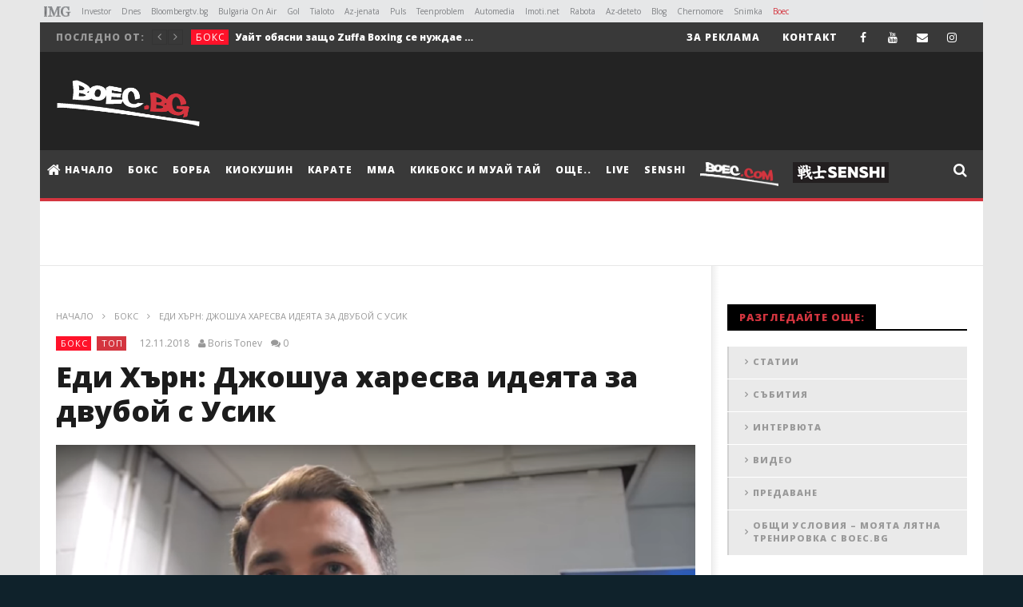

--- FILE ---
content_type: text/html; charset=UTF-8
request_url: https://boec.bg/boxing/edi-xrn-dzhoshua-xaresva-ideyata-za-dvuboj-s-usik/
body_size: 26029
content:
<!DOCTYPE html>
<!--[if IE 7]>
<html class="ie ie7" lang="bg-BG" prefix="og: http://ogp.me/ns# fb: http://ogp.me/ns/fb# article: http://ogp.me/ns/article#">
<![endif]-->
<!--[if IE 8]>
<html class="ie ie8" lang="bg-BG" prefix="og: http://ogp.me/ns# fb: http://ogp.me/ns/fb# article: http://ogp.me/ns/article#">
<![endif]-->
<!--[if !(IE 7) | !(IE 8)  ]><!-->
<html lang="bg-BG" prefix="og: http://ogp.me/ns# fb: http://ogp.me/ns/fb# article: http://ogp.me/ns/article#">
<!--<![endif]--><head>
<meta charset="UTF-8">
<meta name="viewport" content="width=device-width, initial-scale=1">
<link rel="profile" href="http://gmpg.org/xfn/11">
<link rel="pingback" href="https://boec.bg/xmlrpc.php">

<!-- Retina Logo-->
		<style type="text/css" >
		@media only screen and (-webkit-min-device-pixel-ratio: 2),(min-resolution: 192dpi) {
			/* Retina Logo */
			.primary-logo{background:url(https://boec.bg/wp-content/uploads/2015/12/logo-4.png) no-repeat center; display:inline-block !important; background-size:contain;}
			.primary-logo img{ opacity:0; visibility:hidden}
			.primary-logo *{display:inline-block}
		}
	</style>
	<!-- Global site tag (gtag.js) - Google Analytics -->

<script async src="https://www.googletagmanager.com/gtag/js?id=UA-71889226-1"></script>
<script>
  window.dataLayer = window.dataLayer || [];
  function gtag(){dataLayer.push(arguments);}
  gtag('js', new Date());

  gtag('config', 'UA-71889226-1');
</script>


	
	


	<meta property="og:image" content="https://boec.bg/wp-content/uploads/2018/11/hearn.png"/>
	<meta property="og:title" content="Еди Хърн: Джошуа харесва идеята за двубой с Усик"/>
	<meta property="og:url" content="https://boec.bg/boxing/edi-xrn-dzhoshua-xaresva-ideyata-za-dvuboj-s-usik/"/>
	<meta property="og:site_name" content="Boec.BG - онлайн медия за бойни спортове"/>
	<meta property="og:type" content="article"/>
	<meta property="og:description" content="Еди Хърн сподели, че е отворен към преговори за такъв двубой, но организацията за такъв сбл"/>
    <meta property="fb:app_id" content="" />
	<meta property="description" content="Еди Хърн сподели, че е отворен към преговори за такъв двубой, но организацията за такъв сбл"/>
	<title>Еди Хърн: Джошуа харесва идеята за двубой с Усик | Boec.BG - онлайн медия за бойни спортове</title>
<meta http-equiv="X-UA-Compatible" content="IE=edge"><meta name="viewport" content="width=device-width, initial-scale=1">
								<!--[if lt IE 9]>
									<script type="text/javascript" src="https://boec.bg/wp-content/plugins/company-presentation/js/html5shiv.js"></script>
									<script type="text/javascript" src="https://boec.bg/wp-content/plugins/company-presentation/js/respond.min.js"></script>
								<![endif]-->
								<meta name='robots' content='max-image-preview:large' />

<!-- SEO Ultimate (http://www.seodesignsolutions.com/wordpress-seo/) -->
	<meta property="og:type" content="article" />
	<meta property="og:title" content="Еди Хърн: Джошуа харесва идеята за двубой с Усик" />
	<meta property="og:url" content="https://boec.bg/boxing/edi-xrn-dzhoshua-xaresva-ideyata-za-dvuboj-s-usik/" />
	<meta property="og:image" content="https://boec.bg/wp-content/uploads/2018/11/hearn.png" />
	<meta property="article:published_time" content="2018-11-12" />
	<meta property="article:modified_time" content="2018-11-12" />
	<meta property="article:author" content="https://boec.bg/author/btonev/" />
	<meta property="article:tag" content="Бокс" />
	<meta property="article:tag" content="ТОП" />
	<meta property="og:site_name" content="Boec.BG - онлайн медия за бойни спортове" />
	<meta name="twitter:card" content="summary" />
<!-- /SEO Ultimate -->

<link rel='dns-prefetch' href='//fonts.googleapis.com' />
<link rel="alternate" type="application/rss+xml" title="Boec.BG - онлайн медия за бойни спортове &raquo; Поток" href="https://boec.bg/feed/" />
<link rel="alternate" type="application/rss+xml" title="Boec.BG - онлайн медия за бойни спортове &raquo; поток за коментари" href="https://boec.bg/comments/feed/" />
<script type="text/javascript">
window._wpemojiSettings = {"baseUrl":"https:\/\/s.w.org\/images\/core\/emoji\/14.0.0\/72x72\/","ext":".png","svgUrl":"https:\/\/s.w.org\/images\/core\/emoji\/14.0.0\/svg\/","svgExt":".svg","source":{"concatemoji":"https:\/\/boec.bg\/wp-includes\/js\/wp-emoji-release.min.js"}};
/*! This file is auto-generated */
!function(e,a,t){var n,r,o,i=a.createElement("canvas"),p=i.getContext&&i.getContext("2d");function s(e,t){p.clearRect(0,0,i.width,i.height),p.fillText(e,0,0);e=i.toDataURL();return p.clearRect(0,0,i.width,i.height),p.fillText(t,0,0),e===i.toDataURL()}function c(e){var t=a.createElement("script");t.src=e,t.defer=t.type="text/javascript",a.getElementsByTagName("head")[0].appendChild(t)}for(o=Array("flag","emoji"),t.supports={everything:!0,everythingExceptFlag:!0},r=0;r<o.length;r++)t.supports[o[r]]=function(e){if(p&&p.fillText)switch(p.textBaseline="top",p.font="600 32px Arial",e){case"flag":return s("\ud83c\udff3\ufe0f\u200d\u26a7\ufe0f","\ud83c\udff3\ufe0f\u200b\u26a7\ufe0f")?!1:!s("\ud83c\uddfa\ud83c\uddf3","\ud83c\uddfa\u200b\ud83c\uddf3")&&!s("\ud83c\udff4\udb40\udc67\udb40\udc62\udb40\udc65\udb40\udc6e\udb40\udc67\udb40\udc7f","\ud83c\udff4\u200b\udb40\udc67\u200b\udb40\udc62\u200b\udb40\udc65\u200b\udb40\udc6e\u200b\udb40\udc67\u200b\udb40\udc7f");case"emoji":return!s("\ud83e\udef1\ud83c\udffb\u200d\ud83e\udef2\ud83c\udfff","\ud83e\udef1\ud83c\udffb\u200b\ud83e\udef2\ud83c\udfff")}return!1}(o[r]),t.supports.everything=t.supports.everything&&t.supports[o[r]],"flag"!==o[r]&&(t.supports.everythingExceptFlag=t.supports.everythingExceptFlag&&t.supports[o[r]]);t.supports.everythingExceptFlag=t.supports.everythingExceptFlag&&!t.supports.flag,t.DOMReady=!1,t.readyCallback=function(){t.DOMReady=!0},t.supports.everything||(n=function(){t.readyCallback()},a.addEventListener?(a.addEventListener("DOMContentLoaded",n,!1),e.addEventListener("load",n,!1)):(e.attachEvent("onload",n),a.attachEvent("onreadystatechange",function(){"complete"===a.readyState&&t.readyCallback()})),(e=t.source||{}).concatemoji?c(e.concatemoji):e.wpemoji&&e.twemoji&&(c(e.twemoji),c(e.wpemoji)))}(window,document,window._wpemojiSettings);
</script>
<style type="text/css">
img.wp-smiley,
img.emoji {
	display: inline !important;
	border: none !important;
	box-shadow: none !important;
	height: 1em !important;
	width: 1em !important;
	margin: 0 0.07em !important;
	vertical-align: -0.1em !important;
	background: none !important;
	padding: 0 !important;
}
</style>
	<link rel='stylesheet' id='mgwb-style-frontend-css' href='https://boec.bg/wp-content/plugins/mgwoocommercebrands/css/mgwoocommercebrands.css' type='text/css' media='all' />
<link rel='stylesheet' id='owl-main-css' href='https://boec.bg/wp-content/plugins/mgwoocommercebrands/js/owl-carousel/owl.carousel.css' type='text/css' media='all' />
<link rel='stylesheet' id='owl-theme-css' href='https://boec.bg/wp-content/plugins/mgwoocommercebrands/js/owl-carousel/owl.theme.css' type='text/css' media='all' />
<link rel='stylesheet' id='ct_shortcode_style-css' href='https://boec.bg/wp-content/plugins/newstube-shortcodes//shortcodes/css/shortcode.css' type='text/css' media='all' />
<link rel='stylesheet' id='wti_like_post_style-css' href='https://boec.bg/wp-content/plugins/wti-like-post/css/wti_like_post.css' type='text/css' media='all' />
<link rel='stylesheet' id='wp-block-library-css' href='https://boec.bg/wp-includes/css/dist/block-library/style.min.css' type='text/css' media='all' />
<link rel='stylesheet' id='classic-theme-styles-css' href='https://boec.bg/wp-includes/css/classic-themes.min.css' type='text/css' media='all' />
<style id='global-styles-inline-css' type='text/css'>
body{--wp--preset--color--black: #000000;--wp--preset--color--cyan-bluish-gray: #abb8c3;--wp--preset--color--white: #ffffff;--wp--preset--color--pale-pink: #f78da7;--wp--preset--color--vivid-red: #cf2e2e;--wp--preset--color--luminous-vivid-orange: #ff6900;--wp--preset--color--luminous-vivid-amber: #fcb900;--wp--preset--color--light-green-cyan: #7bdcb5;--wp--preset--color--vivid-green-cyan: #00d084;--wp--preset--color--pale-cyan-blue: #8ed1fc;--wp--preset--color--vivid-cyan-blue: #0693e3;--wp--preset--color--vivid-purple: #9b51e0;--wp--preset--gradient--vivid-cyan-blue-to-vivid-purple: linear-gradient(135deg,rgba(6,147,227,1) 0%,rgb(155,81,224) 100%);--wp--preset--gradient--light-green-cyan-to-vivid-green-cyan: linear-gradient(135deg,rgb(122,220,180) 0%,rgb(0,208,130) 100%);--wp--preset--gradient--luminous-vivid-amber-to-luminous-vivid-orange: linear-gradient(135deg,rgba(252,185,0,1) 0%,rgba(255,105,0,1) 100%);--wp--preset--gradient--luminous-vivid-orange-to-vivid-red: linear-gradient(135deg,rgba(255,105,0,1) 0%,rgb(207,46,46) 100%);--wp--preset--gradient--very-light-gray-to-cyan-bluish-gray: linear-gradient(135deg,rgb(238,238,238) 0%,rgb(169,184,195) 100%);--wp--preset--gradient--cool-to-warm-spectrum: linear-gradient(135deg,rgb(74,234,220) 0%,rgb(151,120,209) 20%,rgb(207,42,186) 40%,rgb(238,44,130) 60%,rgb(251,105,98) 80%,rgb(254,248,76) 100%);--wp--preset--gradient--blush-light-purple: linear-gradient(135deg,rgb(255,206,236) 0%,rgb(152,150,240) 100%);--wp--preset--gradient--blush-bordeaux: linear-gradient(135deg,rgb(254,205,165) 0%,rgb(254,45,45) 50%,rgb(107,0,62) 100%);--wp--preset--gradient--luminous-dusk: linear-gradient(135deg,rgb(255,203,112) 0%,rgb(199,81,192) 50%,rgb(65,88,208) 100%);--wp--preset--gradient--pale-ocean: linear-gradient(135deg,rgb(255,245,203) 0%,rgb(182,227,212) 50%,rgb(51,167,181) 100%);--wp--preset--gradient--electric-grass: linear-gradient(135deg,rgb(202,248,128) 0%,rgb(113,206,126) 100%);--wp--preset--gradient--midnight: linear-gradient(135deg,rgb(2,3,129) 0%,rgb(40,116,252) 100%);--wp--preset--duotone--dark-grayscale: url('#wp-duotone-dark-grayscale');--wp--preset--duotone--grayscale: url('#wp-duotone-grayscale');--wp--preset--duotone--purple-yellow: url('#wp-duotone-purple-yellow');--wp--preset--duotone--blue-red: url('#wp-duotone-blue-red');--wp--preset--duotone--midnight: url('#wp-duotone-midnight');--wp--preset--duotone--magenta-yellow: url('#wp-duotone-magenta-yellow');--wp--preset--duotone--purple-green: url('#wp-duotone-purple-green');--wp--preset--duotone--blue-orange: url('#wp-duotone-blue-orange');--wp--preset--font-size--small: 13px;--wp--preset--font-size--medium: 20px;--wp--preset--font-size--large: 36px;--wp--preset--font-size--x-large: 42px;--wp--preset--spacing--20: 0.44rem;--wp--preset--spacing--30: 0.67rem;--wp--preset--spacing--40: 1rem;--wp--preset--spacing--50: 1.5rem;--wp--preset--spacing--60: 2.25rem;--wp--preset--spacing--70: 3.38rem;--wp--preset--spacing--80: 5.06rem;--wp--preset--shadow--natural: 6px 6px 9px rgba(0, 0, 0, 0.2);--wp--preset--shadow--deep: 12px 12px 50px rgba(0, 0, 0, 0.4);--wp--preset--shadow--sharp: 6px 6px 0px rgba(0, 0, 0, 0.2);--wp--preset--shadow--outlined: 6px 6px 0px -3px rgba(255, 255, 255, 1), 6px 6px rgba(0, 0, 0, 1);--wp--preset--shadow--crisp: 6px 6px 0px rgba(0, 0, 0, 1);}:where(.is-layout-flex){gap: 0.5em;}body .is-layout-flow > .alignleft{float: left;margin-inline-start: 0;margin-inline-end: 2em;}body .is-layout-flow > .alignright{float: right;margin-inline-start: 2em;margin-inline-end: 0;}body .is-layout-flow > .aligncenter{margin-left: auto !important;margin-right: auto !important;}body .is-layout-constrained > .alignleft{float: left;margin-inline-start: 0;margin-inline-end: 2em;}body .is-layout-constrained > .alignright{float: right;margin-inline-start: 2em;margin-inline-end: 0;}body .is-layout-constrained > .aligncenter{margin-left: auto !important;margin-right: auto !important;}body .is-layout-constrained > :where(:not(.alignleft):not(.alignright):not(.alignfull)){max-width: var(--wp--style--global--content-size);margin-left: auto !important;margin-right: auto !important;}body .is-layout-constrained > .alignwide{max-width: var(--wp--style--global--wide-size);}body .is-layout-flex{display: flex;}body .is-layout-flex{flex-wrap: wrap;align-items: center;}body .is-layout-flex > *{margin: 0;}:where(.wp-block-columns.is-layout-flex){gap: 2em;}.has-black-color{color: var(--wp--preset--color--black) !important;}.has-cyan-bluish-gray-color{color: var(--wp--preset--color--cyan-bluish-gray) !important;}.has-white-color{color: var(--wp--preset--color--white) !important;}.has-pale-pink-color{color: var(--wp--preset--color--pale-pink) !important;}.has-vivid-red-color{color: var(--wp--preset--color--vivid-red) !important;}.has-luminous-vivid-orange-color{color: var(--wp--preset--color--luminous-vivid-orange) !important;}.has-luminous-vivid-amber-color{color: var(--wp--preset--color--luminous-vivid-amber) !important;}.has-light-green-cyan-color{color: var(--wp--preset--color--light-green-cyan) !important;}.has-vivid-green-cyan-color{color: var(--wp--preset--color--vivid-green-cyan) !important;}.has-pale-cyan-blue-color{color: var(--wp--preset--color--pale-cyan-blue) !important;}.has-vivid-cyan-blue-color{color: var(--wp--preset--color--vivid-cyan-blue) !important;}.has-vivid-purple-color{color: var(--wp--preset--color--vivid-purple) !important;}.has-black-background-color{background-color: var(--wp--preset--color--black) !important;}.has-cyan-bluish-gray-background-color{background-color: var(--wp--preset--color--cyan-bluish-gray) !important;}.has-white-background-color{background-color: var(--wp--preset--color--white) !important;}.has-pale-pink-background-color{background-color: var(--wp--preset--color--pale-pink) !important;}.has-vivid-red-background-color{background-color: var(--wp--preset--color--vivid-red) !important;}.has-luminous-vivid-orange-background-color{background-color: var(--wp--preset--color--luminous-vivid-orange) !important;}.has-luminous-vivid-amber-background-color{background-color: var(--wp--preset--color--luminous-vivid-amber) !important;}.has-light-green-cyan-background-color{background-color: var(--wp--preset--color--light-green-cyan) !important;}.has-vivid-green-cyan-background-color{background-color: var(--wp--preset--color--vivid-green-cyan) !important;}.has-pale-cyan-blue-background-color{background-color: var(--wp--preset--color--pale-cyan-blue) !important;}.has-vivid-cyan-blue-background-color{background-color: var(--wp--preset--color--vivid-cyan-blue) !important;}.has-vivid-purple-background-color{background-color: var(--wp--preset--color--vivid-purple) !important;}.has-black-border-color{border-color: var(--wp--preset--color--black) !important;}.has-cyan-bluish-gray-border-color{border-color: var(--wp--preset--color--cyan-bluish-gray) !important;}.has-white-border-color{border-color: var(--wp--preset--color--white) !important;}.has-pale-pink-border-color{border-color: var(--wp--preset--color--pale-pink) !important;}.has-vivid-red-border-color{border-color: var(--wp--preset--color--vivid-red) !important;}.has-luminous-vivid-orange-border-color{border-color: var(--wp--preset--color--luminous-vivid-orange) !important;}.has-luminous-vivid-amber-border-color{border-color: var(--wp--preset--color--luminous-vivid-amber) !important;}.has-light-green-cyan-border-color{border-color: var(--wp--preset--color--light-green-cyan) !important;}.has-vivid-green-cyan-border-color{border-color: var(--wp--preset--color--vivid-green-cyan) !important;}.has-pale-cyan-blue-border-color{border-color: var(--wp--preset--color--pale-cyan-blue) !important;}.has-vivid-cyan-blue-border-color{border-color: var(--wp--preset--color--vivid-cyan-blue) !important;}.has-vivid-purple-border-color{border-color: var(--wp--preset--color--vivid-purple) !important;}.has-vivid-cyan-blue-to-vivid-purple-gradient-background{background: var(--wp--preset--gradient--vivid-cyan-blue-to-vivid-purple) !important;}.has-light-green-cyan-to-vivid-green-cyan-gradient-background{background: var(--wp--preset--gradient--light-green-cyan-to-vivid-green-cyan) !important;}.has-luminous-vivid-amber-to-luminous-vivid-orange-gradient-background{background: var(--wp--preset--gradient--luminous-vivid-amber-to-luminous-vivid-orange) !important;}.has-luminous-vivid-orange-to-vivid-red-gradient-background{background: var(--wp--preset--gradient--luminous-vivid-orange-to-vivid-red) !important;}.has-very-light-gray-to-cyan-bluish-gray-gradient-background{background: var(--wp--preset--gradient--very-light-gray-to-cyan-bluish-gray) !important;}.has-cool-to-warm-spectrum-gradient-background{background: var(--wp--preset--gradient--cool-to-warm-spectrum) !important;}.has-blush-light-purple-gradient-background{background: var(--wp--preset--gradient--blush-light-purple) !important;}.has-blush-bordeaux-gradient-background{background: var(--wp--preset--gradient--blush-bordeaux) !important;}.has-luminous-dusk-gradient-background{background: var(--wp--preset--gradient--luminous-dusk) !important;}.has-pale-ocean-gradient-background{background: var(--wp--preset--gradient--pale-ocean) !important;}.has-electric-grass-gradient-background{background: var(--wp--preset--gradient--electric-grass) !important;}.has-midnight-gradient-background{background: var(--wp--preset--gradient--midnight) !important;}.has-small-font-size{font-size: var(--wp--preset--font-size--small) !important;}.has-medium-font-size{font-size: var(--wp--preset--font-size--medium) !important;}.has-large-font-size{font-size: var(--wp--preset--font-size--large) !important;}.has-x-large-font-size{font-size: var(--wp--preset--font-size--x-large) !important;}
.wp-block-navigation a:where(:not(.wp-element-button)){color: inherit;}
:where(.wp-block-columns.is-layout-flex){gap: 2em;}
.wp-block-pullquote{font-size: 1.5em;line-height: 1.6;}
</style>
<link rel='stylesheet' id='select2-css' href='https://boec.bg/wp-content/plugins/beautiful-taxonomy-filters/public/css/select2.min.css' type='text/css' media='all' />
<link rel='stylesheet' id='beautiful-taxonomy-filters-basic-css' href='https://boec.bg/wp-content/plugins/beautiful-taxonomy-filters/public/css/beautiful-taxonomy-filters-base.min.css' type='text/css' media='all' />
<link rel='stylesheet' id='mashmenu-css-css' href='https://boec.bg/wp-content/themes/newstube/inc/megamenu/css/mashmenu.css' type='text/css' media='all' />
<link rel='stylesheet' id='bootstrap-css' href='https://boec.bg/wp-content/themes/newstube/css/bootstrap.min.css' type='text/css' media='all' />
<link rel='stylesheet' id='font-awesome-css' href='https://boec.bg/wp-content/plugins/js_composer/assets/lib/bower/font-awesome/css/font-awesome.min.css' type='text/css' media='all' />
<link rel='stylesheet' id='swiper-css' href='https://boec.bg/wp-content/themes/newstube/js/swiper/idangerous.swiper.css' type='text/css' media='all' />
<link rel='stylesheet' id='malihu-scroll-css' href='https://boec.bg/wp-content/themes/newstube/js/malihu-scroll/jquery.mCustomScrollbar.min.css' type='text/css' media='all' />
<link rel='stylesheet' id='cactus-style-css' href='https://boec.bg/wp-content/themes/newstube/style.css' type='text/css' media='all' />
<link rel='stylesheet' id='google-fonts-css' href='//fonts.googleapis.com/css?family=Open+Sans%3A400%2C800%2C400italic%2C800italic' type='text/css' media='all' />
<script type='text/javascript' src='https://boec.bg/wp-includes/js/jquery/jquery.min.js' id='jquery-core-js'></script>
<script type='text/javascript' src='https://boec.bg/wp-includes/js/jquery/jquery-migrate.min.js' id='jquery-migrate-js'></script>
<script type='text/javascript' id='wti_like_post_script-js-extra'>
/* <![CDATA[ */
var wtilp = {"ajax_url":"https:\/\/boec.bg\/wp-admin\/admin-ajax.php"};
/* ]]> */
</script>
<script type='text/javascript' src='https://boec.bg/wp-content/plugins/wti-like-post/js/wti_like_post.js' id='wti_like_post_script-js'></script>
<script type='text/javascript' src='https://boec.bg/wp-content/themes/newstube/js/smoothscroll.js' id='ct_smoothScroll-js'></script>
<script type='text/javascript' id='ajax-request-js-extra'>
/* <![CDATA[ */
var cactus = {"ajaxurl":"https:\/\/boec.bg\/wp-admin\/admin-ajax.php","query_vars":{"page":0,"name":"edi-xrn-dzhoshua-xaresva-ideyata-za-dvuboj-s-usik","category_name":"boxing","error":"","m":"","p":0,"post_parent":"","subpost":"","subpost_id":"","attachment":"","attachment_id":0,"pagename":"","page_id":0,"second":"","minute":"","hour":"","day":0,"monthnum":0,"year":0,"w":0,"tag":"","cat":"","tag_id":"","author":"","author_name":"","feed":"","tb":"","paged":0,"meta_key":"","meta_value":"","preview":"","s":"","sentence":"","title":"","fields":"","menu_order":"","embed":"","category__in":[],"category__not_in":[],"category__and":[],"post__in":[],"post__not_in":[],"post_name__in":[],"tag__in":[],"tag__not_in":[],"tag__and":[],"tag_slug__in":[],"tag_slug__and":[],"post_parent__in":[],"post_parent__not_in":[],"author__in":[],"author__not_in":[],"search_columns":[],"ignore_sticky_posts":false,"suppress_filters":false,"cache_results":true,"update_post_term_cache":true,"update_menu_item_cache":false,"lazy_load_term_meta":true,"update_post_meta_cache":true,"post_type":"","posts_per_page":9,"nopaging":false,"comments_per_page":"50","no_found_rows":false,"order":"DESC"},"current_url":"https:\/\/boec.bg\/boxing\/edi-xrn-dzhoshua-xaresva-ideyata-za-dvuboj-s-usik"};
/* ]]> */
</script>
<script type='text/javascript' src='https://boec.bg/wp-content/themes/newstube/js/ajax.js' id='ajax-request-js'></script>
<link rel="https://api.w.org/" href="https://boec.bg/wp-json/" /><link rel="alternate" type="application/json" href="https://boec.bg/wp-json/wp/v2/posts/22068" /><link rel="EditURI" type="application/rsd+xml" title="RSD" href="https://boec.bg/xmlrpc.php?rsd" />
<link rel="wlwmanifest" type="application/wlwmanifest+xml" href="https://boec.bg/wp-includes/wlwmanifest.xml" />
<meta name="generator" content="WordPress 6.2.8" />
<link rel="canonical" href="https://boec.bg/boxing/edi-xrn-dzhoshua-xaresva-ideyata-za-dvuboj-s-usik/" />
<link rel='shortlink' href='https://boec.bg/?p=22068' />
<link rel="alternate" type="application/json+oembed" href="https://boec.bg/wp-json/oembed/1.0/embed?url=https%3A%2F%2Fboec.bg%2Fboxing%2Fedi-xrn-dzhoshua-xaresva-ideyata-za-dvuboj-s-usik%2F" />
<link rel="alternate" type="text/xml+oembed" href="https://boec.bg/wp-json/oembed/1.0/embed?url=https%3A%2F%2Fboec.bg%2Fboxing%2Fedi-xrn-dzhoshua-xaresva-ideyata-za-dvuboj-s-usik%2F&#038;format=xml" />
	
		<!-- PPID -->
		<script type="text/javascript">
			!function(t,e){"object"==typeof exports&&"undefined"!=typeof module?module.exports=e():"function"==typeof define&&define.amd?define(e):(t=t||self).uuidv4=e()}(this,(function(){"use strict";var t="undefined"!=typeof crypto&&crypto.getRandomValues&&crypto.getRandomValues.bind(crypto)||"undefined"!=typeof msCrypto&&"function"==typeof msCrypto.getRandomValues&&msCrypto.getRandomValues.bind(msCrypto),e=new Uint8Array(16);function n(){if(!t)throw new Error("crypto.getRandomValues() not supported. See https://github.com/uuidjs/uuid#getrandomvalues-not-supported");return t(e)}for(var o=[],r=0;r<256;++r)o.push((r+256).toString(16).substr(1));return function(t,e,r){"string"==typeof t&&(e="binary"===t?new Uint8Array(16):null,t=null);var u=(t=t||{}).random||(t.rng||n)();if(u[6]=15&u[6]|64,u[8]=63&u[8]|128,e){for(var i=r||0,d=0;d<16;++d)e[i+d]=u[d];return e}return function(t,e){var n=e||0,r=o;return(r[t[n+0]]+r[t[n+1]]+r[t[n+2]]+r[t[n+3]]+r[t[n+4]]+r[t[n+5]]+r[t[n+6]]+r[t[n+7]]+r[t[n+8]]+r[t[n+9]]+r[t[n+10]]+r[t[n+11]]+r[t[n+12]]+r[t[n+13]]+r[t[n+14]]+r[t[n+15]]).toLowerCase()}(u)}}));

			if (localStorage.getItem("dfp_ppid") === null) {
				ppid = (new Date().getTime() / 1000 | 0) + '0000' + uuidv4();

				localStorage.setItem('dfp_ppid', ppid);
			}
			var ppid = localStorage.getItem('dfp_ppid') || null;
		</script>
		<!-- PPID / -->		

        <script async='async' src='https://securepubads.g.doubleclick.net/tag/js/gpt.js'></script>
        <script>
          var googletag = googletag || {};
          googletag.cmd = googletag.cmd || [];
        </script>

        <script>
          googletag.cmd.push(function() {
            var mapping_leaderboard = googletag.sizeMapping().
            addSize([970, 0],[[970, 90], [960, 200], [728,90], [970, 250]]).
            addSize([960, 0],[[960, 200], [728,90]]).
            addSize([728, 0],[[728,90], [468, 60]]).
            addSize([468, 0],[[468,60], [320, 100], [320, 50]]).
            addSize([320, 0],[[320, 100], [320, 50]]).	
            addSize([0, 0], []).
            build();

            var mapping_under_article_left = googletag.sizeMapping().
            addSize([1000, 0],[[300, 250]]).
            addSize([0, 0], []).
            build();	

            var mapping_under_article_right = googletag.sizeMapping().
            addSize([1000, 0],[[300, 250]]).
            addSize([0, 0], []).
            build();

            var mapping_premium = googletag.sizeMapping().
            addSize([1000, 0],[[300, 250], [300, 600]]).
            addSize([728, 0],[[728,90], [468, 60]]).
            addSize([468, 0],[[468,60], [320, 100], [320, 50], [300, 250], [336, 280]]).
            addSize([336, 0],[[320, 100], [320, 50], [300, 250], [336, 280], [300, 600]]).
            addSize([320, 0],[[320, 100], [320, 50], [300, 250], [300, 600]]).
            addSize([300, 0],[[300, 250], [300, 600]]).
            addSize([0, 0],['fluid']). 
            addSize([0, 0], []).
                build();


            var mapping_nonstandard = googletag.sizeMapping().
            addSize([1024, 0],[[1, 1]]).
            addSize([0, 0], []).
            build();
    
            var mapping_mobile_unit = googletag.sizeMapping().
            addSize([767, 0], []).
            addSize([336, 0],[[1, 1],[300,250],[300,600],[336,280]]).
            addSize([300, 0],[[1, 1],[300,250],[300,600]]).
            addSize([0, 0], []).
            build();

            // leaderboard
            // Всички страници

           googletag.defineSlot('/1001631/boec.bg/BOEC_728x90_CPM', [[970, 250], [970, 90], [960, 200], [728, 90], [468, 60], [320, 100], [320, 50]], 'div-gpt-ad-1').defineSizeMapping(mapping_leaderboard).addService(googletag.pubads());

            // Premium Rectangle
            // Всички страници
            googletag.defineSlot('/1001631/boec.bg/BOEC_300x250_CPM', [[728, 90], [468, 60], [320, 50], [320, 100], [300, 250], [300, 600], [336, 280], ['fluid']], 'div-gpt-ad-2').defineSizeMapping(mapping_premium).addService(googletag.pubads());
                            // Under Content Left, desktop only
                // Ако има как само в страниците на статия
                googletag.defineSlot('/1001631/boec.bg/BOEC_300x250_under_article_left', [[300, 250]], 'div-gpt-ad-3').defineSizeMapping(mapping_under_article_left).addService(googletag.pubads());

                // Under Content Right, desktop only
                // Ако има как само в страниците на статия
                googletag.defineSlot('/1001631/boec.bg/BOEC_300x250_under_article_right', [[300, 250]], 'div-gpt-ad-4').defineSizeMapping(mapping_under_article_right).addService(googletag.pubads());
                
                googletag.defineSlot('/1001631/boec.bg/BOEC_300x250_CPM_2_Mobile', [[1, 1],[300,250],[300,600],[336,280]], 'div-gpt-ad-6').defineSizeMapping(mapping_mobile_unit).addService(googletag.pubads());
                          // Out of Page
            // Всички страници	
            googletag.defineOutOfPageSlot('/1001631/boec.bg/BOEC_Nonstandard', 'div-gpt-ad-5').defineSizeMapping(mapping_nonstandard).addService(googletag.pubads());
            
              googletag.pubads().setTargeting("tags",",");
googletag.pubads().setTargeting("boec_home","0");
googletag.pubads().setTargeting("boec_category_id","Бокс,ТОП,");
googletag.pubads().setTargeting("boec_page_id", "22068");


            googletag.pubads().enableSingleRequest();
            googletag.pubads().collapseEmptyDivs(true);
            googletag.pubads().setCentering(true);
			googletag.pubads().setPublisherProvidedId(localStorage.getItem("dfp_ppid"));
            googletag.enableServices();
          });
        </script>
    <meta name="generator" content="Powered by Visual Composer - drag and drop page builder for WordPress."/>
<!--[if lte IE 9]><link rel="stylesheet" type="text/css" href="https://boec.bg/wp-content/plugins/js_composer/assets/css/vc_lte_ie9.min.css" media="screen"><![endif]--><link rel="icon" href="https://boec.bg/wp-content/uploads/2015/12/cropped-boec_fav_big-32x32.png" sizes="32x32" />
<link rel="icon" href="https://boec.bg/wp-content/uploads/2015/12/cropped-boec_fav_big-192x192.png" sizes="192x192" />
<link rel="apple-touch-icon" href="https://boec.bg/wp-content/uploads/2015/12/cropped-boec_fav_big-180x180.png" />
<meta name="msapplication-TileImage" content="https://boec.bg/wp-content/uploads/2015/12/cropped-boec_fav_big-270x270.png" />
<!-- custom css -->
				<style type="text/css">.view.cactus-info, .share-tool-block.view-count{
    display: none !important;
}

li#mega-menu-item-14209 a {
 -webkit-animation: colorchange 5s infinite alternate;
}
.fa-twitter::before {
  content: "\f16d" !important;
}
#top-nav .social-listing li.twitter a:hover {
  background-color: #DD2A7B !important;
}
 @-webkit-keyframes colorchange {
      0% {
        
        color: #fff;
      }
      50% {
        
        color: #D4353F;
      }
      100% {
        
        color: #fff;
      }
    }

li#mega-menu-item-14209, li#mega-menu-item-14209::before, li#mega-menu-item-14209::after {
  position: absolute;
  top: 0;
  bottom: 0;
  left: 0;
  right: 0; }

li#mega-menu-item-14209 {
  margin: auto;
  color: #D4353F;
  box-shadow: inset 0 0 0 1px rgba(212, 53, 63, 0.5); }
  li#mega-menu-item-14209::before, li#mega-menu-item-14209::after {
    content: '';
    z-index: -1;
    margin: -1%;
    box-shadow: inset 0 0 0 2px;
    animation: clipMe 8s linear infinite; }
  li#mega-menu-item-14209::before {
    animation-delay: -4s; }

@keyframes clipMe {
  0%, 100% {
    clip: rect(0px, 220px, 2px, 0px); }
  25% {
    clip: rect(0px, 2px, 220px, 0px); }
  50% {
    clip: rect(218px, 220px, 220px, 0px); }
  75% {
    clip: rect(0px, 220px, 220px, 218px); } }
html,
body {
  height: 100%; }

body {
  position: relative;
  background-color: #0f222b; }

*,
*::before,
*::after {
  box-sizing: border-box; }

/*# sourceMappingURL=buton.css.map */

.fighter-col {
    position: relative;
    margin-bottom: 30px;
    height: 345px;
    overflow: hidden;
}

.fighter-col .mask {
    position: absolute;
    width: 100%;
    height: 100%;
    top: 0;
    left: 0;
}

.fighter-col .mask h2 {
    position: absolute;
    bottom: -1px;
    width: 100%;
    color: #fff;
    background: rgba(0,0,0,0.8);
    left: 0;
    padding: 5px 10px;
}

.fighter-col .mask span {
    position: absolute;
    top: 10px;
    left: 10px;
    color: #fff;
    background: #d4353f;
    font-size: 13px;
    padding: 2px 10px;
}

.cactus-sticky-menu li a:hover {
    color: #fff !important;
}

.cactus-sticky-menu .current-menu-item a {
    color: #fff !important;
}

.navbar-nav .current-menu-item a {
    background: #d4353f !important;
}

.footer-info {
    background: #d4353f !important;
}

.footer-info .copyright {
    color: #fff !important;
}

#menu-footer-menu li a {
    color: #fff !important;
}
	/* background */
    .bg-main-color,
    .cactus-note-cat,
    .subs-button .subs-row .subs-cell a,
    #top-nav .navbar-nav>li ul:before,
    #main-menu .navbar-default .navbar-nav>li>a:hover, 
	#main-menu .navbar-default .navbar-nav>li.current-menu-item>a,
    #main-menu .navbar-default .navbar-nav>li:hover>a,
    #main-menu .navbar-nav>li ul:before,
    #main-menu .navbar-default.cactus-sticky-menu .navbar-nav>li>a:hover, 
    .cactus-nav.style-3 #main-menu .navbar-default.cactus-sticky-menu .navbar-nav>li>a:hover,
    .widget .widget-title:before,
    .cactus-related-posts .title-related-post:before,
    .cactus-now-playing,
    .post-style-gallery .pagination .swiper-pagination-switch:hover,
    .post-style-gallery .pagination .swiper-pagination-switch.swiper-active-switch,
    .cactus-video-list-content .cactus-widget-posts .cactus-widget-posts-item .video-active,
    .comments-area .comment-reply-title:before,
	.comments-area .comments-title:before,
    #main-menu .navbar-default .navbar-nav.user_submit>li>a:hover,
    .cactus-thumb-slider .bottom-absolute,
    .item-review h4:before,
    .item-review .box-progress .progress .progress-bar,
    .star-rating-block .rating-title:before,
    .cactus-slider-sync .cactus-silder-sync-listing .sync-img-content > div > .hr-active,
    .cactus-slider-sync[data-layout="vertical"] .cactus-silder-sync-listing .swiper-slide:before,
    footer .footer-info .link #menu-footer-menu li:after,
    body.archive.category .cactus-listing-heading h1,
    .widget.widget_shopping_cart .buttons a:last-child,
    .woocommerce .widget_price_filter .price_slider_amount .button,
    .woocommerce #reviews #review_form_wrapper h3:before,
    .single-product .upsells.products h2:before,
    .woocommerce-page #payment #place_order, .woocommerce-checkout form.login .form-row .button,
    .woocommerce div.product form.cart .button.single_add_to_cart_button,
    .wpb_row .woocommerce #payment #place_order,
    .wpb_row .woocommerce.add_to_cart_inline .button.add_to_cart_button:hover,
    .cactus-tab .cactus-tab-heading .cactus-tab-title span
	{background-color: #d4353f;}
	.woocommerce .sale-on{ border-top-color:#d4353f}
	/* color */
	
    .main-color,
	a, 
    a:focus,
	/*a:hover,*/
    .woocommerce .return-to-shop a.button:hover, .woocommerce .cart input.checkout-button.button, .woocommerce-shipping-calculator button.button:hover, .woocommerce .cart .button:hover, .woocommerce .cart input.button:hover,
	.woocommerce #review_form #respond .form-submit input,
    .woocommerce .widget_price_filter .price_slider_amount .button:hover,
    .widget_price_filter .price_slider_amount .button:hover, .widget.widget_shopping_cart .buttons a:hover,
    .btn-default:not(:hover):not(.load-more):not([data-dismiss="modal"]), 
    button:not(:hover):not(.load-more):not([data-dismiss="modal"]):not([name="calc_shipping"]):not(.button), 
    input[type=button]:not(:hover):not(.load-more):not([data-dismiss="modal"]), 
    input[type=submit]:not(:hover):not(.load-more):not([data-dismiss="modal"]):not([name="apply_coupon"]):not([name="update_cart"]):not([name="login"]), 
    .btn-default:not(:hover):not(.load-more):not([data-dismiss="modal"]):visited, 
    button:not(:hover):not(.load-more):not([data-dismiss="modal"]):visited, 
    input[type=button]:not(:hover):not(.load-more):not([data-dismiss="modal"]):visited, 
    input[type=submit]:not(:hover):not(.load-more):not([data-dismiss="modal"]):visited,
	.btn-large,
	.btn-large:visited,
	*[data-toggle="tooltip"]:not(.share-tool-block),
	.dark-div .cactus-info:hover,
	.cactus-note-point,
	#main-menu .navbar-default .navbar-nav>li>a,
	#off-canvas .off-menu ul li a:hover,
	#top-nav .navbar-nav.open-menu-mobile-top>li>ul>li a:hover,
	#main-menu .dropdown-mega .channel-content .row .content-item .video-item .item-head h3 a:hover,
	#main-menu .dropdown-mega .sub-menu-box-grid .columns li ul li.header,
    .cactus-sidebar .widget .widget-title,
    .tag-group a:hover,
	.tag-group a:focus,
    .cactus-listing-carousel-content .cactus-listing-config.style-1.style-3 .cactus-post-title > a:hover,
    .post-style-gallery .pre-carousel:hover,
	.post-style-gallery .next-carousel:hover,
    .dark-div .cactus-video-list-content .video-listing .cactus-widget-posts .widget-posts-title a:hover,
    .cactus-video-list-content .cactus-widget-posts .cactus-widget-posts-item.active .widget-posts-title a,
    footer .footer-info .link a:hover,
	.cactus-nav.style-4 #main-menu .navbar-default:not(.cactus-sticky-menu) .navbar-nav>li:hover>a,	
    .cactus-nav.style-4 #main-menu .navbar-default:not(.cactus-sticky-menu) .navbar-nav.user_submit>li>a:hover,    
    .cactus-nav.style-4 #main-menu .navbar-default:not(.cactus-sticky-menu) .navbar-nav>li.current-menu-item>a,
    .cactus-nav.style-4 #main-menu .navbar-default:not(.cactus-sticky-menu) .navbar-nav:not(.user_submit)>li>a:hover, 
	.cactus-nav.style-4 #main-menu .navbar-default:not(.cactus-sticky-menu) .navbar-nav:not(.user_submit)>li.current-menu-item>a, 
	.cactus-nav.style-4 #main-menu .navbar-default:not(.cactus-sticky-menu) .navbar-nav:not(.user_submit)>li:hover>a,	
    .wptt_TwitterTweets ul.fetched_tweets li.tweets_avatar .tweet_data a:hover,    
	.dark-div .widget_calendar a:hover,    
    
	.item-review .box-text .score,	
	.cactus-slider-sync .pre-carousel:hover,
	.cactus-slider-sync .next-carousel:hover,	
	.cactus-thumb-slider .thumb-content .swiper-slide .thumb-item:hover .cactus-note-cat,
	.cactus-thumb-slider .thumb-content .swiper-slide.active .thumb-item .cactus-note-cat,
	.cactus-thumb-slider .pre-carousel:hover,
	.cactus-thumb-slider .next-carousel:hover,	
	.cactus-banner-parallax .sub-content h3 a:hover,	
	.cactus-slider-wrap .cactus-slider-btn-prev:hover,
	.cactus-slider-wrap .cactus-slider-btn-next:hover,
	.cactus-scb .cactus-scb-title,	
	.cactus-banner-parallax-slider .cactus-info:hover,
	.cactus-banner-parallax-slider .dark-div .cactus-info:hover,	
	.cactus-carousel .pre-carousel:hover,
	.cactus-carousel .next-carousel:hover,
    .compare-table-wrapper .btn-default,
	.compare-table-wrapper .btn-default:visited,
	.cactus-topic-box .topic-box-title,
	.cactus-divider.style-4 > h6,
    .cactus-topic-box .topic-box-item a:hover,
    .cactus-change-video:hover .button-cell > span:last-child,  
    .easy-tab .tabs li.active a,
    .easy-tab .tabs li a:hover,
    .woocommerce .woocommerce-archive ul.products li.item-product .button:hover,
    .widget.widget_shopping_cart .buttons a:last-child:hover,
    .wpb_row .woocommerce ul.products li.item-product .button:hover,
    .wpb_row .woocommerce table.my_account_orders .button.view:hover,
    .cactus-topic-box .topic-box-item a:hover    
	{color: #d4353f;}
    
    @media(max-width:1024px) {
    	#wrap .cactus-nav #main-menu .navbar-default.cactus-sticky-menu .navbar-nav.open-menu-mobile>li>a:hover,
		#wrap .cactus-nav #main-menu .navbar-default.cactus-sticky-menu .navbar-nav.search-drop-down>li>a:hover,
		#wrap .cactus-nav #main-menu .navbar-default.cactus-sticky-menu .navbar-nav.user_submit>li>a:hover,
        #wrap .cactus-nav #main-menu .navbar-default.cactus-sticky-menu .navbar-nav.open-menu-mobile>li:hover>a,
		#wrap .cactus-nav #main-menu .navbar-default.cactus-sticky-menu .navbar-nav.search-drop-down>li:hover>a,
		#wrap .cactus-nav #main-menu .navbar-default.cactus-sticky-menu .navbar-nav.user_submit>li:hover>a {color: #d4353f;}
   	}

	/* border color */

	#main-menu .dropdown-mega .preview-mode,
	.cactus-nav.style-2 #main-menu,
	.cactus-nav.style-3 #main-menu,
	footer .footer-info,
	.compare-table-wrapper > .compare-table,
	#main-menu .search-drop-down>li>ul,
    .tm-multilink .multilink-table-wrap .multilink-item,
    .cactus-tab .cactus-tab-heading
	{
		border-color: #d4353f;
	}




        .sub-menu,
        #top-nav .navbar-nav>li>a,
        #top-nav .navbar-nav>li ul li a,
        #main-menu .navbar-default .navbar-nav>li>a,
        #main-menu .navbar-nav>li ul li a,
        .cactus-headline .title,
        #main-menu .navbar-default .navbar-nav.user_submit>li>a>span,
        .cactus-headline .cactus-note-cat,
        .cactus-headline .swiper-slide a.title-slide { font-size:12px;}
		#main-menu .navbar-default .navbar-nav>li>a{padding: 15px 9px 15px 9px}
        .cactus-sticky-menu .navbar-nav>li#mega-menu-item-75933>a>img{width: 80px; margin-left: 20px;}
            .cactus-headline .button-prev, 
    		.cactus-headline .button-next {font-size:14px;}	            
		    	h1, .h1 { font-size:37px;} 	
		h2, .h2,
        .cactus-listing-config.style-1 .cactus-post-item.featured-post .cactus-post-title { font-size:30px;} 
        
        						
		h3, .h3 { font-size:24px;} 						
		h4, .h4 { font-size:19px;} 						
		h5, .h5 { font-size:15px;}							
    	h6, .h6,
        .easy-tab .tabs li a,
        .cactus-scb[data-style="1"] .cactus-listing-config.style-1 .cactus-post-item:not(:first-child) .cactus-post-title,
    	.cactus-scb[data-style="3"] .cactus-listing-config.style-1 .cactus-post-item:not(:first-child) .primary-post-content .picture-content .content-abs-post .cactus-post-title,
    	.cactus-scb[data-style="4"] .cactus-listing-config.style-1 .fix-right-style-4 .cactus-post-item .cactus-post-title,
    	.cactus-scb[data-style="5"] .cactus-listing-config.style-1 .primary-post-content .picture-content .content-abs-post .cactus-post-title,
    	.cactus-scb[data-style="6"] .cactus-listing-config.style-1 .cactus-post-item:not(:first-child) .cactus-post-title,
        .cactus-widget-posts.style-2 .widget-posts-title,
        .cactus-tab .cactus-tab-heading { font-size:13px}        
	





</style>
			<!-- end custom css --><noscript><style type="text/css"> .wpb_animate_when_almost_visible { opacity: 1; }</style></noscript><div id="fb-root"></div><script>(function(d, s, id) {  var js, fjs = d.getElementsByTagName(s)[0];  if (d.getElementById(id)) return;  js = d.createElement(s); js.id = id;  js.src = "//connect.facebook.net/bg_BG/sdk.js#xfbml=1&version=v2.10&appId=1681258208560252";  fjs.parentNode.insertBefore(js, fjs);}(document, 'script', 'facebook-jssdk'));</script>


<!-- Facebook Pixel Code -->
<script>
!function(f,b,e,v,n,t,s)
{if(f.fbq)return;n=f.fbq=function(){n.callMethod?
n.callMethod.apply(n,arguments):n.queue.push(arguments)};
if(!f._fbq)f._fbq=n;n.push=n;n.loaded=!0;n.version='2.0';
n.queue=[];t=b.createElement(e);t.async=!0;
t.src=v;s=b.getElementsByTagName(e)[0];
s.parentNode.insertBefore(t,s)}(window, document,'script',
'https://connect.facebook.net/en_US/fbevents.js');
fbq('init', '529246584343702');
fbq('track', 'PageView');
</script>
<noscript><img height="1" width="1" style="display:none"
src="https://www.facebook.com/tr?id=529246584343702&ev=PageView&noscript=1"
/></noscript>
<!-- End Facebook Pixel Code -->

<!-- Facebook Pixel Code -->
<script>
!function(f,b,e,v,n,t,s)
{if(f.fbq)return;n=f.fbq=function(){n.callMethod?
n.callMethod.apply(n,arguments):n.queue.push(arguments)};
if(!f._fbq)f._fbq=n;n.push=n;n.loaded=!0;n.version='2.0';
n.queue=[];t=b.createElement(e);t.async=!0;
t.src=v;s=b.getElementsByTagName(e)[0];
s.parentNode.insertBefore(t,s)}(window, document,'script',
'https://connect.facebook.net/en_US/fbevents.js');
fbq('init', '361227894642602');
fbq('track', 'PageView');
</script>
<noscript><img height="1" width="1" style="display:none"
src="https://www.facebook.com/tr?id=361227894642602&ev=PageView&noscript=1"
/></noscript>
<!-- End Facebook Pixel Code -->

<!-- Google Tag Manager -->
<script>(function(w,d,s,l,i){w[l]=w[l]||[];w[l].push({'gtm.start':
new Date().getTime(),event:'gtm.js'});var f=d.getElementsByTagName(s)[0],
j=d.createElement(s),dl=l!='dataLayer'?'&l='+l:'';j.async=true;j.src=
'https://www.googletagmanager.com/gtm.js?id='+i+dl;f.parentNode.insertBefore(j,f);
})(window,document,'script','dataLayer','GTM-P4KSFD7B');</script>
<!-- End Google Tag Manager -->


<meta name="facebook-domain-verification" content="kgg6w05wt4x6ugxh7f0igtcivcsn0l" />
</head>
<body class="post-template-default single single-post postid-22068 single-format-standard  group-blog wpb-js-composer js-comp-ver-5.0.1 vc_responsive">	
<!-- Google Tag Manager (noscript) -->
<noscript><iframe src="https://www.googletagmanager.com/ns.html?id=GTM-P4KSFD7B"
height="0" width="0" style="display:none;visibility:hidden"></iframe></noscript>
<!-- End Google Tag Manager (noscript) -->
	 <style type="text/css" rel="stylesheet" scoped>#body-wrap{background: ;}</style><div id="body-wrap" class="">
    <div id="wrap">

	    <div id="corp-line">
			<a class="logo" target="_blank" href="http://www.ibg.bg/?utm_source=boec&amp;utm_medium=link&amp;utm_campaign=lenta">&nbsp;</a>
			<a target="_blank" href="https://www.investor.bg/?utm_source=boec&amp;utm_medium=link&amp;utm_campaign=lenta" title="финансови и бизнес новини">Investor</a>
			<a target="_blank" href="https://www.dnes.bg/?utm_source=boec&amp;utm_medium=link&amp;utm_campaign=lenta" title="последни новини">Dnes</a>
			<a target="_blank" href="https://www.bloombergtv.bg/?utm_source=boec&amp;utm_medium=link&amp;utm_campaign=lenta" title="телевизия BloombergTV">Bloombergtv.bg</a>
			<a target="_blank" href="https://www.bgonair.bg/?utm_source=boec&amp;utm_medium=link&amp;utm_campaign=lenta" title="телевизия Bulgaria On Air">Bulgaria On Air</a>
			<a target="_blank" href="https://www.gol.bg/?utm_source=boec&amp;utm_medium=link&amp;utm_campaign=lenta" title="спортни новини и футболни клубове">Gol</a>
			<a target="_blank" href="http://www.tialoto.bg/?utm_source=boec&amp;utm_medium=link&amp;utm_campaign=lenta" title="лайфстайл сайт за жени">Tialoto</a>
			<a target="_blank" href="https://www.az-jenata.bg/?utm_source=boec&amp;utm_medium=link&amp;utm_campaign=lenta" title="за модерната жена, съпруга и майка">Az-jenata</a>
			<a target="_blank" href="http://www.puls.bg/?utm_source=boec&amp;utm_medium=link&amp;utm_campaign=lenta" title="здравен портал">Puls</a>
			<a target="_blank" href="http://www.teenproblem.net/?utm_source=boec&amp;utm_medium=link&amp;utm_campaign=lenta" title="тийнейджърски съветник">Teenproblem</a>
			<a target="_blank" href="http://www.automedia.bg/?utm_source=boec&amp;utm_medium=link&amp;utm_campaign=lenta" title="коли и новини за автомобили">Automedia</a>
			<a target="_blank" href="https://www.imoti.net/?utm_source=boec&amp;utm_medium=link&amp;utm_campaign=lenta" title="обяви за недвижими имоти">Imoti.net</a>
			<a target="_blank" href="https://www.rabota.bg/?utm_source=boec&amp;utm_medium=link&amp;utm_campaign=lenta" title="Rabota.bg">Rabota</a>	
			<a target="_blank" href="http://www.az-deteto.bg/?utm_source=boec&amp;utm_medium=link&amp;utm_campaign=lenta" title="детски портал">Az-deteto</a>
			<a target="_blank" href="http://www.blog.bg/?utm_source=boec&amp;utm_medium=link&amp;utm_campaign=lenta" title="безплатен блог хостинг">Blog</a>
			<a target="_blank" href="http://www.chernomore.bg/?utm_source=boec&amp;utm_medium=link&amp;utm_campaign=lenta">Chernomore</a>
			<a target="_blank" href="http://www.snimka.bg/?utm_source=boec&amp;utm_medium=link&amp;utm_campaign=lenta" title="Snimka.bg">Snimka</a>
			<a target="_blank" class="current" href="http://www.boec.bg/?utm_source=boec&amp;utm_medium=link&amp;utm_campaign=lenta" title="Boec.bg">Boec</a>
		</div>
		<div class="clear"></div>
			

		<div class="clear"></div>
        <header class="">
    	
<!--Navigation style-->
<div class="cactus-nav style-2">

    <!--Top NAV-->
    <div id="top-nav">

    <nav class="navbar navbar-default" role="navigation">
        <div class="container">
            <!--Headlines-->
             <aside id="headline_id-4" class=" widget col-md-12 nav navbar-nav navbar-left cactus-headline rps-hidden module widget-col headline"><div class="widget-inner"><ul class="nav navbar-nav navbar-left rps-hidden"><li class="title">Последно от:</li>
					<li class="navigation">
				       <div class="button-prev"><i class="fa fa-angle-left"></i></div>
				       <div class="button-next"><i class="fa fa-angle-right"></i></div>
				   	</li>
				   	<li class="cactus-swiper-container" data-settings="[mode:cactus-fix-composer]"><div class="swiper-wrapper">
				    			<div class="swiper-slide">
				<div class="cactus-note-cat" style="background-color: #FF122A"><a href="https://boec.bg/boxing/" title="View all posts in Бокс">Бокс</a>
                </div><a class="title-slide" href="https://boec.bg/boxing/uajt-obyasni-zashho-zuffa-boxing-se-nuzhdae-ot-usik-i-opetaya/" title="Уайт обясни защо Zuffa Boxing се нуждае от Усик и Опетая">Уайт обясни защо Zuffa Boxing се нуждае от Усик и Опетая</a>
				    			</div>
				    			<div class="swiper-slide">
				<div class="cactus-note-cat"><a href="https://boec.bg/mma/" title="View all posts in ММА">ММА</a>
                </div><a class="title-slide" href="https://boec.bg/mma/topuriya-se-podigra-na-pimblet-i-predupredi-gejdzhi-sled-ufc-324/" title="Топурия се подигра на Пимблет и предупреди Гейджи след UFC 324">Топурия се подигра на Пимблет и предупреди Гейджи след UFC 324</a>
				    			</div>
				    			<div class="swiper-slide">
				<div class="cactus-note-cat" style="background-color: #FF122A"><a href="https://boec.bg/boxing/" title="View all posts in Бокс">Бокс</a>
                </div><a class="title-slide" href="https://boec.bg/boxing/kozloduj-priema-kupata-na-blgariya-po-boks/" title="Козлодуй приема Купата на България по бокс">Козлодуй приема Купата на България по бокс</a>
				    			</div>
				    			<div class="swiper-slide">
				<div class="cactus-note-cat"><a href="https://boec.bg/mma/" title="View all posts in ММА">ММА</a>
                </div><a class="title-slide" href="https://boec.bg/mma/dominik-kruz-vliza-v-zalata-na-slavata-na-ufc/" title="Доминик Круз влиза в Залата на славата на UFC">Доминик Круз влиза в Залата на славата на UFC</a>
				    			</div>
				    			<div class="swiper-slide">
				<div class="cactus-note-cat" style="background-color: #FF122A"><a href="https://boec.bg/boxing/" title="View all posts in Бокс">Бокс</a>
                </div><a class="title-slide" href="https://boec.bg/boxing/fyuri-za-dzhoshua-v-momenta-skrbi-neka-go-uvazhim/" title="Фюри за Джошуа: В момента скърби, нека го уважим">Фюри за Джошуа: В момента скърби, нека го уважим</a>
				    			</div></div></li></ul></div></aside>            <!--Headlines-->
            	
            <!--Share list-->
           		<ul class='nav navbar-nav navbar-right social-listing list-inline social-accounts'>
						<li class="facebook"><a target='_blank' href="https://www.facebook.com/boec.bg/" title='Facebook'><i class="fa fa-facebook"></i></a></li>
										<li class="youtube"><a target='_blank' href="https://www.youtube.com/channel/UC_G1UHKIHE2JhvLSwXXuR9w" title='YouTube'><i class="fa fa-youtube"></i></a></li>
																												<li class="envelope"><a  href="mailto:office@boec.bg" title='Email'><i class="fa fa-envelope"></i></a></li>
									        					<li  class="custom-fa-instagram"><a href="https://www.instagram.com/boec.bg/" title='Instagram' target="_blank"><i class="fa fa-instagram"></i></a></li>
						</ul>
		            <!--Share list-->

            <!--Menu-->
            <ul class="nav navbar-nav navbar-right rps-hidden top-menu-rps">
                <li id="menu-item-6420" class="menu-item menu-item-type-custom menu-item-object-custom menu-item-6420"><a target="_blank" rel="noopener" href="http://reklama.investor.bg/otherpages.php?id=228">За реклама</a></li>
<li id="menu-item-6477" class="menu-item menu-item-type-post_type menu-item-object-page menu-item-6477"><a href="https://boec.bg/contact/">Контакт</a></li>
            </ul><!--Menu-->

            <!--mobile-->
                                <ul class="open-menu-mobile-top nav navbar-nav navbar-right">
                        <li>
                            <a href="javascript:;"> <span></span><span></span><span></span></a>
                            <!--Submenu-->
                            <ul class="dropdown-menu">
                                <li class="menu-item menu-item-type-custom menu-item-object-custom menu-item-6420"><a target="_blank" rel="noopener" href="http://reklama.investor.bg/otherpages.php?id=228">За реклама</a></li>
<li class="menu-item menu-item-type-post_type menu-item-object-page menu-item-6477"><a href="https://boec.bg/contact/">Контакт</a></li>
                            </ul>
                            <!--Submenu-->
                        </li>
                    </ul>
                        <!--mobile-->

        </div>
    </nav>

</div>    <!--Top NAV-->

    <!--Branding-->
    <div id="main-nav" class="nav-branding">
    <nav class="navbar navbar-default" role="navigation">
        <div class="container">

            <!--Logo-->
            <div class="navbar-header">
                <!--logo-->
                <a class="navbar-brand" href="https://boec.bg">
                    <div class="primary-logo">
                                                <img src="https://boec.bg/wp-content/uploads/2015/12/logo-4.png" alt="Boec.BG - онлайн медия за бойни спортове" title="Boec.BG - онлайн медия за бойни спортове">
                    </div>
                </a><!--logo-->
            </div><!--Logo-->
                            <ul class="nav navbar-nav navbar-right rps-hidden cactus-header-ads">
                    <li></li>
                </ul>
            
        </div>
    </nav>
</div>    <!--Branding-->

    <!--Primary menu-->
    <div id="main-menu">

    <nav class="navbar navbar-default " role="navigation">
        <div class="container">
            <div class="main-menu-wrap">
                                <ul class="nav navbar-nav cactus-logo-nav is-sticky-menu">
                    <li><a href="https://boec.bg"><img src="https://boec.bg/wp-content/uploads/2015/12/logo-4.png" alt="Boec.BG - онлайн медия за бойни спортове" title="Boec.BG - онлайн медия за бойни спортове"></a></li>
                </ul>
                                <ul class="nav navbar-nav open-menu-mobile">
                  <li class="show-mobile open-menu-mobile-rps"><a href="javascript:;"><i class="fa fa-bars"></i></a></li>
                </ul>
                
                                <!--HTML Struc (truemag)-->
                <ul class="nav navbar-nav cactus-main-menu cactus-megamenu">
                    <li id="mega-menu-item-6490" class=" menu-item menu-item-type-post_type menu-item-object-page menu-item-home level0 main-menu-item list-style"><a title="Начало" href="https://boec.bg/"><i class="fa fa-home"></i> Начало</a></li><li id="mega-menu-item-6478" class=" menu-item menu-item-type-taxonomy menu-item-object-category current-post-ancestor current-menu-parent current-post-parent level0 main-menu-item list-style"><a href="https://boec.bg/boxing/">Бокс</a></li><li id="mega-menu-item-6479" class=" menu-item menu-item-type-taxonomy menu-item-object-category level0 main-menu-item list-style"><a href="https://boec.bg/borba/">Борба</a></li><li id="mega-menu-item-18586" class=" menu-item menu-item-type-taxonomy menu-item-object-category level0 main-menu-item list-style"><a href="https://boec.bg/kyokushin/">Киокушин</a></li><li id="mega-menu-item-6482" class=" menu-item menu-item-type-taxonomy menu-item-object-category level0 main-menu-item list-style"><a href="https://boec.bg/karate/">Карате</a></li><li id="mega-menu-item-6484" class=" menu-item menu-item-type-taxonomy menu-item-object-category level0 main-menu-item list-style"><a href="https://boec.bg/mma/">ММА</a></li><li id="mega-menu-item-6785" class=" menu-item menu-item-type-taxonomy menu-item-object-category level0 main-menu-item list-style"><a href="https://boec.bg/kickbox-i-muay-thai/">Кикбокс и муай тай</a></li><li id="mega-menu-item-31503" class=" menu-item menu-item-type-custom menu-item-object-custom menu-item-has-children parent level0 has-sub dropdown main-menu-item list-style"><a href="#">Още..</a>
<ul class="sub-menu dropdown-menu sub-menu-list level0">
<li class="menu-item level2  menu-item menu-item-type-taxonomy menu-item-object-category level1"><a href="https://boec.bg/sambo-i-boino-sambo/">Самбо и бойно самбо</a></li><li class="menu-item level2  menu-item menu-item-type-taxonomy menu-item-object-category level1"><a href="https://boec.bg/djudo/">Джудо</a></li><li class="menu-item level2  menu-item menu-item-type-taxonomy menu-item-object-category level1"><a href="https://boec.bg/taekwondo/">Таекуондо</a></li><li class="menu-item level2  menu-item menu-item-type-taxonomy menu-item-object-category level1"><a href="https://boec.bg/sumo/">Сумо</a></li><li class="menu-item level2  menu-item menu-item-type-taxonomy menu-item-object-category level1"><a href="https://boec.bg/grappling-bjj/">Граплинг и BJJ</a></li><li class="menu-item level2  menu-item menu-item-type-taxonomy menu-item-object-category level1"><a href="https://boec.bg/jiu-jitsu/">Джу джицу</a></li><li class="menu-item level2  menu-item menu-item-type-taxonomy menu-item-object-category level1"><a href="https://boec.bg/kendo/">Кендо</a></li><li class="menu-item level2  menu-item menu-item-type-taxonomy menu-item-object-category level1"><a href="https://boec.bg/kudo/">Кудо</a></li><li class="menu-item level2  menu-item menu-item-type-taxonomy menu-item-object-category level1"><a href="https://boec.bg/tai-chi/">Тай чи</a></li><li class="menu-item level2  menu-item menu-item-type-taxonomy menu-item-object-category level1"><a href="https://boec.bg/other/">Други</a></li></ul></li><li id="mega-menu-item-45480" class=" menu-item menu-item-type-post_type menu-item-object-page level0 main-menu-item list-style"><a href="https://boec.bg/live/">LIVE</a></li><li id="mega-menu-item-36066" class=" menu-item menu-item-type-taxonomy menu-item-object-category level0 main-menu-item list-style"><a href="https://boec.bg/senshi/">Senshi</a></li><li id="mega-menu-item-36075" class=" menu-item menu-item-type-custom menu-item-object-custom level0 main-menu-item list-style"><a href="https://boec.com"><img src="/wp-content/uploads/2019/03/boec_logo.png" width="98"/></a></li><li id="mega-menu-item-75933" class=" senshi-logo menu-item menu-item-type-custom menu-item-object-custom level0 main-menu-item list-style"><a target="_blank" href="https://senshi.com"><img src="/wp-content/uploads/2020/03/senshi-logo-1.png"/></a></li>                </ul>
                <!--HTML Struc (truemag)-->
				                                <!--Search-->
                <ul class="nav navbar-nav navbar-right search-drop-down dark-div">
                    <li>
                        <a href="javascript:;" class="open-search-main-menu"><i class="fa fa-search"></i><i class="fa fa-times"></i></a>
                        <ul class="search-main-menu">
                            <li>
                                <form action="https://boec.bg" method="get">
                                    <input type="text" placeholder="Търси..." name="s" value="">
                                    <i class="fa fa-search"></i>
                                    <input type="submit" value="search">
                                </form>
                            </li>
                        </ul>
                    </li>
                </ul>
                <!--Search-->
				            </div>
        </div>
    </nav>
	<input type="hidden" name="sticky_navigation" value="on"/>
</div>    <!--Primary menu-->

</div>
<!--Navigation style-->
        </header>
        
        <div class="main-top-sidebar-wrap"><div id="custom_html-7" class="widget_text  body-widget widget_custom_html"><div class="widget_text body-widget-inner"><div class="textwidget custom-html-widget"><!-- /1001631/boec.bg/BOEC_728x90_CPM-->
<div id='div-gpt-ad-1'>
<script>
googletag.cmd.push(function() { googletag.display('div-gpt-ad-1'); });
</script>
</div></div></div></div></div>
    <div id="cactus-body-container"> <!--Add class cactus-body-container for single page-->
        <div class="cactus-single-page cactus-sidebar-control sb-right  ">
            <div class="container">
                <div class="row">
					                    <div class="main-content-col col-md-12 cactus-config-single">
						<div class="content-top-sidebar-wrap"><div id="black-studio-tinymce-18" class=" body-widget widget_black_studio_tinymce"><div class="body-widget-inner"><div class="textwidget"></div></div></div></div>                        
                        <!--breadcrumb-->
                        <div class="cactus-breadcrumb" xmlns:v="http://rdf.data-vocabulary.org/#"><a href="https://boec.bg/" rel="v:url" property="v:title">Начало</a> <i class="fa fa-angle-right"></i> <span typeof="v:Breadcrumb"><a rel="v:url" property="v:title" href="https://boec.bg/boxing/">Бокс</a></span> <i class="fa fa-angle-right"></i> <span class="current">Еди Хърн: Джошуа харесва идеята за двубой с Усик</span></div><!-- .breadcrumbs -->                        <!--breadcrumb-->
                        <div id='single-post' class="single-post-content">
                                                                                    <article data-id="22068" data-url='https://boec.bg/boxing/edi-xrn-dzhoshua-xaresva-ideyata-za-dvuboj-s-usik/' data-timestamp='1542048868' data-count='0' id="post-22068" class="cactus-single-content post-22068 post type-post status-publish format-standard has-post-thumbnail hentry category-boxing category-slider-news" >
                                    												<div class="heading-post">                                            
			<!--info-->
			<div class="posted-on">
						        	
				<div class="cactus-note-cat" style="background-color: #FF122A"><a href="https://boec.bg/boxing/" title="View all posts in Бокс">Бокс</a>
                </div>		        	
				<div class="cactus-note-cat"><a href="https://boec.bg/slider-news/" title="View all posts in ТОП">ТОП</a>
                </div>							<div class="fix-responsive"></div>
				<div class="cactus-info" rel="bookmark"><time datetime="2018-11-12T18:54:28+02:00" class="entry-date updated">12.11.2018</time></div>				<span class="vcard author"> 
					<span class="fn"><a href="https://boec.bg/author/btonev/" title="Публикации от Boris Tonev" rel="author">Boris Tonev</a></span>
				</span>
				<a href="https://boec.bg/boxing/edi-xrn-dzhoshua-xaresva-ideyata-za-dvuboj-s-usik/#respond" class="comment cactus-info">0</a>                                               
			</div><!--info-->
			
			<!--Title-->
			<h1 class="h3 title entry-title">
									Еди Хърн: Джошуа харесва идеята за двубой с Усик										
			</h1>
			<!--Title-->
			
		</div>
			<div class="style-post">
        <img src="https://boec.bg/wp-content/uploads/2018/11/hearn.png" alt="Еди Хърн: Джошуа харесва идеята за двубой с Усик" class="featured">
            </div>
        	<div class="update_design_post_on">
    	<div class="posted-on">       
			            <a href="https://boec.bg/boxing/edi-xrn-dzhoshua-xaresva-ideyata-za-dvuboj-s-usik/#respond" class="comment cactus-info">0</a>
        </div>
    </div>
    
        
    <div class="cactus-share-and-like fix-left">
    	        <a class="share-tool-block open-cactus-share" data-toggle="tooltip" data-placement="top" href="javascript:;" title="" data-original-title="social share">
            <i class="fa fa-share-alt"></i>
            <i class="fa fa-times"></i>
                        <span>Сподели</span>
                    </a>
                        		<ul class="social-listing list-inline change-color">
	  				  		<li class="facebook">
		  		 	<a class="trasition-all" title="Сподели във Facebook" href="#" target="_blank" rel="nofollow" onclick="window.open('https://www.facebook.com/sharer/sharer.php?u='+'https%3A%2F%2Fboec.bg%2Fboxing%2Fedi-xrn-dzhoshua-xaresva-ideyata-za-dvuboj-s-usik%2F','facebook-share-dialog','width=626,height=436');return false;"><i class="fa fa-facebook"></i>
		  		 	</a>
		  		</li>
	    			    	<li class="twitter">
			    	<a class="trasition-all" href="#" title="Сподели във Twitter" rel="nofollow" target="_blank" onclick="window.open('http://twitter.com/share?text=%D0%95%D0%B4%D0%B8+%D0%A5%D1%8A%D1%80%D0%BD%3A+%D0%94%D0%B6%D0%BE%D1%88%D1%83%D0%B0+%D1%85%D0%B0%D1%80%D0%B5%D1%81%D0%B2%D0%B0+%D0%B8%D0%B4%D0%B5%D1%8F%D1%82%D0%B0+%D0%B7%D0%B0+%D0%B4%D0%B2%D1%83%D0%B1%D0%BE%D0%B9+%D1%81+%D0%A3%D1%81%D0%B8%D0%BA&amp;url=https%3A%2F%2Fboec.bg%2Fboxing%2Fedi-xrn-dzhoshua-xaresva-ideyata-za-dvuboj-s-usik%2F','twitter-share-dialog','width=626,height=436');return false;"><i class="fa fa-twitter"></i>
			    	</a>
		    	</li>
	    			    	 <li class="vk">
		    	 	<a class="trasition-all" href="#" title="Share on VK" rel="nofollow" target="_blank" onclick="window.open('//vkontakte.ru/share.php?url=https%3A%2F%2Fboec.bg%2Fboxing%2Fedi-xrn-dzhoshua-xaresva-ideyata-za-dvuboj-s-usik%2F','vk-share-dialog','width=626,height=436');return false;"><i class="fa fa-vk"></i>
		    	 	</a>
		    	 </li>
	    	 		    	<li class="email">
			    	<a class="trasition-all" href="mailto:?subject=%D0%95%D0%B4%D0%B8+%D0%A5%D1%8A%D1%80%D0%BD%3A+%D0%94%D0%B6%D0%BE%D1%88%D1%83%D0%B0+%D1%85%D0%B0%D1%80%D0%B5%D1%81%D0%B2%D0%B0+%D0%B8%D0%B4%D0%B5%D1%8F%D1%82%D0%B0+%D0%B7%D0%B0+%D0%B4%D0%B2%D1%83%D0%B1%D0%BE%D0%B9+%D1%81+%D0%A3%D1%81%D0%B8%D0%BA&amp;body=https%3A%2F%2Fboec.bg%2Fboxing%2Fedi-xrn-dzhoshua-xaresva-ideyata-za-dvuboj-s-usik%2F" title="Email this"><i class="fa fa-envelope"></i>
			    	</a>
			   	</li>
		   		    </ul>
                                
                
                <div class="share-tool-block like-button fix-left_check-like-id-22068" data-like="харесвам" data-unlike="не харесвам">
            <div class='watch-action'><div class='watch-position align-left'><div class='action-like'><a class='lbg-style1 like-22068 jlk' href='javascript:void(0)' data-task='like' data-post_id='22068' data-nonce='bd101b0824' rel='nofollow'><img class='wti-pixel' src='https://boec.bg/wp-content/plugins/wti-like-post/images/pixel.gif' title='Like' /><span class='lc-22068 lc'>0</span></a></div><div class='action-unlike'><a class='unlbg-style1 unlike-22068 jlk' href='javascript:void(0)' data-task='unlike' data-post_id='22068' data-nonce='bd101b0824' rel='nofollow'><img class='wti-pixel' src='https://boec.bg/wp-content/plugins/wti-like-post/images/pixel.gif' title='Unlike' /><span class='unlc-22068 unlc'>0</span></a></div> </div> <div class='status-22068 status align-left'></div></div><div class='wti-clear'></div>        </div>
                <div class="share-tool-block like-information">
            <div class="cactus-like-bar"><span style="width:50%;"></span></div>
            <div class="like-dislike pull-right">
                <span class="like"><i class="fa fa-thumbs-up"></i>&nbsp; 0</span>
                <span class="dislike"><i class="fa fa-thumbs-down"></i>&nbsp; 0</span>
            </div>
        </div>
        <script>
			/*like*/
			var __like_number_22068 = document.createElement('SPAN');
			__like_number_22068.className = 'lc';
			var __like_numbertext_22068 = document.createTextNode('0');
			__like_number_22068.appendChild(__like_numbertext_22068);
			var __likediv_22068 = document.querySelector('.fix-left_check-like-id-22068 .lbg-style1');
			__likediv_22068.appendChild(__like_number_22068);
			
			/*unlike*/
			var __unlike_number_22068 = document.createElement('SPAN');
			__unlike_number_22068.className = 'unlc';
			var __unlike_numbertext_22068 = document.createTextNode('0');
			__unlike_number_22068.appendChild(__unlike_numbertext_22068);
			var __unlikediv_22068 = document.querySelector('.fix-left_check-like-id-22068 .unlbg-style1');
			__unlikediv_22068.appendChild(__unlike_number_22068);
		</script>
                <div class="clearfix"></div>

        <!--Share-->
        		<ul class="social-listing list-inline mobile-open change-color">
	  				  		<li class="facebook">
		  		 	<a class="trasition-all" title="Сподели във Facebook" href="#" target="_blank" rel="nofollow" onclick="window.open('https://www.facebook.com/sharer/sharer.php?u='+'https%3A%2F%2Fboec.bg%2Fboxing%2Fedi-xrn-dzhoshua-xaresva-ideyata-za-dvuboj-s-usik%2F','facebook-share-dialog','width=626,height=436');return false;"><i class="fa fa-facebook"></i>
		  		 	</a>
		  		</li>
	    			    	<li class="twitter">
			    	<a class="trasition-all" href="#" title="Сподели във Twitter" rel="nofollow" target="_blank" onclick="window.open('http://twitter.com/share?text=%D0%95%D0%B4%D0%B8+%D0%A5%D1%8A%D1%80%D0%BD%3A+%D0%94%D0%B6%D0%BE%D1%88%D1%83%D0%B0+%D1%85%D0%B0%D1%80%D0%B5%D1%81%D0%B2%D0%B0+%D0%B8%D0%B4%D0%B5%D1%8F%D1%82%D0%B0+%D0%B7%D0%B0+%D0%B4%D0%B2%D1%83%D0%B1%D0%BE%D0%B9+%D1%81+%D0%A3%D1%81%D0%B8%D0%BA&amp;url=https%3A%2F%2Fboec.bg%2Fboxing%2Fedi-xrn-dzhoshua-xaresva-ideyata-za-dvuboj-s-usik%2F','twitter-share-dialog','width=626,height=436');return false;"><i class="fa fa-twitter"></i>
			    	</a>
		    	</li>
	    			    	 <li class="vk">
		    	 	<a class="trasition-all" href="#" title="Share on VK" rel="nofollow" target="_blank" onclick="window.open('//vkontakte.ru/share.php?url=https%3A%2F%2Fboec.bg%2Fboxing%2Fedi-xrn-dzhoshua-xaresva-ideyata-za-dvuboj-s-usik%2F','vk-share-dialog','width=626,height=436');return false;"><i class="fa fa-vk"></i>
		    	 	</a>
		    	 </li>
	    	 		    	<li class="email">
			    	<a class="trasition-all" href="mailto:?subject=%D0%95%D0%B4%D0%B8+%D0%A5%D1%8A%D1%80%D0%BD%3A+%D0%94%D0%B6%D0%BE%D1%88%D1%83%D0%B0+%D1%85%D0%B0%D1%80%D0%B5%D1%81%D0%B2%D0%B0+%D0%B8%D0%B4%D0%B5%D1%8F%D1%82%D0%B0+%D0%B7%D0%B0+%D0%B4%D0%B2%D1%83%D0%B1%D0%BE%D0%B9+%D1%81+%D0%A3%D1%81%D0%B8%D0%BA&amp;body=https%3A%2F%2Fboec.bg%2Fboxing%2Fedi-xrn-dzhoshua-xaresva-ideyata-za-dvuboj-s-usik%2F" title="Email this"><i class="fa fa-envelope"></i>
			    	</a>
			   	</li>
		   		    </ul>
                <!--Share-->
    </div>

        
	<div class="body-content style-5" >
    	
		<p>Еди Хърн сподели, че е отворен към преговори за такъв двубой, но организацията за такъв сблъсък не зависи изцяло от него.</p>
<p>Промоутърът потвърди, че Усик определено иска да се бие в тежката категория и най-вероятно ще желае да направи поне 2 мача в новата си категория. Целта на всички в тежката категория е двубой с Джошуа, затова промоутърът не може да обещае, че такъв двубой ще се състои веднага след качването на категорията от страна на украинеца.</p>
<p>Хърн похвали Олександър Усик и екипа му, като добави, че те взимат решенията си внимателно и обмислят всеки свой ход. Боксовият промоутър вярва, че такъв двубой може да се състои, защото идеята за сблъсъка се харесва и на Джошуа, но Усик първо ще си вземе дълга и заслужена почивка.</p>
<p>Вижте цялото интервю с Хърн тук:</p>
<p><iframe width="900" height="506" src="https://www.youtube.com/embed/MjU5yokMw1Q?feature=oembed" frameborder="0" allow="accelerometer; autoplay; encrypted-media; gyroscope; picture-in-picture" allowfullscreen></iframe></p>
<p>&nbsp;</p>
<p>&nbsp;</p>
<div class='yarpp yarpp-related yarpp-related-website yarpp-template-list'>
<!-- YARPP List -->
<h3>Подобни публикации:</h3><ol>
<li><a href="https://boec.bg/boxing/kan-predupredi-bruk-vnimavaj-s-edi-xrn/" rel="bookmark" title="Кан предупреди Брук: Внимавай с Еди Хърн">Кан предупреди Брук: Внимавай с Еди Хърн </a></li>
<li><a href="https://boec.bg/boxing/kubrat-pulev-po-dobr-sm-ot-dzhoshua-uajldr-i-fyuri-video/" rel="bookmark" title="Кубрат Пулев: По-добър съм от Джошуа, Уайлдър и Фюри (ВИДЕО)">Кубрат Пулев: По-добър съм от Джошуа, Уайлдър и Фюри (ВИДЕО) </a></li>
<li><a href="https://boec.bg/boxing/lomachenko-sled-uspexa-mislya-che-na-xorata-im-xaresa-tozi-mach/" rel="bookmark" title="Ломаченко след успеха: „Мисля, че на хората им хареса този мач“">Ломаченко след успеха: „Мисля, че на хората им хареса този мач“ </a></li>
<li><a href="https://boec.bg/boxing/transseksualen-boksor-zapisa-prva-pobeda-pri-profesionalistite/" rel="bookmark" title="Транссексуален боксьор записа първа победа при професионалистите">Транссексуален боксьор записа първа победа при професионалистите </a></li>
</ol>
</div>
	</div><!-- .entry-content -->

    
    
     
    <!--navigation post-->
    <div class="cactus-navigation-post">
    	        <div class="prev-post">
            <a href="https://boec.bg/slider-news/shixan-yuri-trutnev-gostuva-na-kancho-royama-snimki/" title="Шихан Юрий Трутнев гостува на Канчо Рояма (СНИМКИ)">
                <span>предишни</span>
                Шихан Юрий Трутнев гостува на Канчо Рояма (СНИМКИ)            </a>
        </div>
                <div class="next-post">
            <a href="https://boec.bg/mma/vsichki-shampioni-na-ufc-na-edno-myasto-snimka/" title="Всички шампиони на UFC на едно място (СНИМКА)">
                <span>следващи</span>
                Всички шампиони на UFC на едно място (СНИМКА)            </a>
        </div>
            </div>
    <!--navigation post-->
        <!--Author-->
    	<div class="cactus-author-post">
        <div class="cactus-author-pic">
            <div class="img-content">
                <a href="https://boec.bg/author/btonev/" class="avatar">
                <img alt='' src='https://secure.gravatar.com/avatar/0d4969c93fec410c33e88c556a7725d2?s=110&#038;d=mm&#038;r=g' srcset='https://secure.gravatar.com/avatar/0d4969c93fec410c33e88c556a7725d2?s=220&#038;d=mm&#038;r=g 2x' class='avatar avatar-110 photo' height='110' width='110' loading='lazy' decoding='async'/>                </a>
            </div>
        </div>
    
        <div class="cactus-author-content">
            <div class="author-content">
                <span class="author-name"><a href="https://boec.bg/author/btonev/">Boris Tonev</a></span>
                <span class="author-body">Многократен шампион на национални и международни шампионати по бразилско джу-джицу за мъже и юноши. Шампион по бокс за юноши. Студент във Факултета по журналистика и масова комуникация към СУ "Св. Климент Охридски".</span>
                
                <ul class="social-listing list-inline">                	                 
					                                                                                                                                            <li class="email">                                                
                        <a href="mailto:boris.tonev.97@abv.bg" title="Email"><i class="fa fa-envelope-o"></i></a>
                    </li>
                                    </ul>
                
            </div>
        </div>
    </div>    <!--Author-->
                                                <!--related post-->
    <div class="cactus-related-posts">
        <div class="title-related-post">
            Подобни публикации            <a class="pre-carousel" href="javascript:;"><i class="fa fa-angle-left"></i></a>
            <a class="next-carousel" href="javascript:;"><i class="fa fa-angle-right"></i></a>
            <div class="pagination"></div>
        </div>
        <div class="related-posts-content">

            <!--Listing-->
            <div class="cactus-listing-wrap">
                <!--Config-->
                <div class="cactus-listing-config style-1 style-3"> <!--addClass: style-1 + (style-2 -> style-n)-->

                    <div class="container">
                        <div class="row">

                            <div class="col-md-12 cactus-listing-content"> <!--ajax div-->

                                <div class="cactus-sub-wrap">
                                    <div class="cactus-swiper-container" data-settings='["mode":"cactus-fix-composer"]'>
                                        <div class="swiper-wrapper">
                                                                                        <div class="swiper-slide">
                                                <!--item listing-->
                                                <div class="cactus-post-item hentry">

                                                    <!--content-->
                                                    <div class="entry-content">
                                                        <div class="primary-post-content"> <!--addClass: related-post, no-picture -->

                                                            <!--picture-->
                                                            <div class="picture">
                                                                <div class="picture-content">
                                                                    <a href="https://boec.bg/boxing/kan-predupredi-bruk-vnimavaj-s-edi-xrn/" title="Кан предупреди Брук: Внимавай с Еди Хърн">
                                                                        <img width="253" height="189" src="https://boec.bg/wp-content/uploads/2018/12/Dtun48jWoAA6XHH_002-253x189.jpg" class="attachment-thumb_253x189 size-thumb_253x189" alt="" decoding="async" loading="lazy" srcset="https://boec.bg/wp-content/uploads/2018/12/Dtun48jWoAA6XHH_002-253x189.jpg 253w, https://boec.bg/wp-content/uploads/2018/12/Dtun48jWoAA6XHH_002-760x570.jpg 760w, https://boec.bg/wp-content/uploads/2018/12/Dtun48jWoAA6XHH_002-380x285.jpg 380w" sizes="(max-width: 253px) 100vw, 253px" />                                                                        <div class="thumb-overlay"></div>
                                                                                                                                            </a>
                                                                </div>

                                                            </div><!--picture-->

                                                            <div class="content">

                                                                <!--Title-->
                                                                <h3 class="h6 cactus-post-title entry-title">
                                                                    <a href="https://boec.bg/boxing/kan-predupredi-bruk-vnimavaj-s-edi-xrn/" title="Кан предупреди Брук: Внимавай с Еди Хърн">Кан предупреди Брук: Внимавай с Еди Хърн</a>
                                                                </h3><!--Title-->

                                                                <!--info-->
                                                                <div class="posted-on">
                                                                    <div class="cactus-info" rel="bookmark"><time datetime="2018-12-08T18:23:35+02:00" class="entry-date updated">08.12.2018</time></div>                                                                    <span class="vcard author"> 
                                                                        <span class="fn"><a href="https://boec.bg/author/ltodorov/" class="author cactus-info">Luchezar Todorov</a></span>
                                                                    </span>
                                                                    <a href="https://boec.bg/boxing/edi-xrn-dzhoshua-xaresva-ideyata-za-dvuboj-s-usik/#respond" class="comment cactus-info">1</a>

                                                                </div><!--info-->


                                                                <div class="cactus-last-child"></div> <!--fix pixel no remove-->
                                                            </div>
                                                        </div>

                                                    </div><!--content-->

                                                </div><!--item listing-->
                                            </div>
                                                                                        <div class="swiper-slide">
                                                <!--item listing-->
                                                <div class="cactus-post-item hentry">

                                                    <!--content-->
                                                    <div class="entry-content">
                                                        <div class="primary-post-content"> <!--addClass: related-post, no-picture -->

                                                            <!--picture-->
                                                            <div class="picture">
                                                                <div class="picture-content">
                                                                    <a href="https://boec.bg/boxing/kubrat-pulev-po-dobr-sm-ot-dzhoshua-uajldr-i-fyuri-video/" title="Кубрат Пулев: По-добър съм от Джошуа, Уайлдър и Фюри (ВИДЕО)">
                                                                        <img width="253" height="189" src="https://boec.bg/wp-content/uploads/2018/12/pulev-253x189.jpg" class="attachment-thumb_253x189 size-thumb_253x189" alt="" decoding="async" loading="lazy" srcset="https://boec.bg/wp-content/uploads/2018/12/pulev-253x189.jpg 253w, https://boec.bg/wp-content/uploads/2018/12/pulev-380x285.jpg 380w" sizes="(max-width: 253px) 100vw, 253px" />                                                                        <div class="thumb-overlay"></div>
                                                                                                                                            </a>
                                                                </div>

                                                            </div><!--picture-->

                                                            <div class="content">

                                                                <!--Title-->
                                                                <h3 class="h6 cactus-post-title entry-title">
                                                                    <a href="https://boec.bg/boxing/kubrat-pulev-po-dobr-sm-ot-dzhoshua-uajldr-i-fyuri-video/" title="Кубрат Пулев: По-добър съм от Джошуа, Уайлдър и Фюри (ВИДЕО)">Кубрат Пулев: По-добър съм от Джошуа, Уайлдър и Фюри (ВИДЕО)</a>
                                                                </h3><!--Title-->

                                                                <!--info-->
                                                                <div class="posted-on">
                                                                    <div class="cactus-info" rel="bookmark"><time datetime="2018-12-09T14:53:07+02:00" class="entry-date updated">09.12.2018</time></div>                                                                    <span class="vcard author"> 
                                                                        <span class="fn"><a href="https://boec.bg/author/boec/" class="author cactus-info">Boec.BG</a></span>
                                                                    </span>
                                                                    <a href="https://boec.bg/boxing/edi-xrn-dzhoshua-xaresva-ideyata-za-dvuboj-s-usik/#respond" class="comment cactus-info">1</a>

                                                                </div><!--info-->


                                                                <div class="cactus-last-child"></div> <!--fix pixel no remove-->
                                                            </div>
                                                        </div>

                                                    </div><!--content-->

                                                </div><!--item listing-->
                                            </div>
                                                                                        <div class="swiper-slide">
                                                <!--item listing-->
                                                <div class="cactus-post-item hentry">

                                                    <!--content-->
                                                    <div class="entry-content">
                                                        <div class="primary-post-content"> <!--addClass: related-post, no-picture -->

                                                            <!--picture-->
                                                            <div class="picture">
                                                                <div class="picture-content">
                                                                    <a href="https://boec.bg/boxing/lomachenko-sled-uspexa-mislya-che-na-xorata-im-xaresa-tozi-mach/" title="Ломаченко след успеха: „Мисля, че на хората им хареса този мач“">
                                                                        <img width="253" height="189" src="https://boec.bg/wp-content/uploads/2018/12/DhsAXgyWAAIuY4S_002-e1598871461469-253x189.jpg" class="attachment-thumb_253x189 size-thumb_253x189" alt="" decoding="async" loading="lazy" srcset="https://boec.bg/wp-content/uploads/2018/12/DhsAXgyWAAIuY4S_002-e1598871461469-253x189.jpg 253w, https://boec.bg/wp-content/uploads/2018/12/DhsAXgyWAAIuY4S_002-e1598871461469-380x285.jpg 380w" sizes="(max-width: 253px) 100vw, 253px" />                                                                        <div class="thumb-overlay"></div>
                                                                                                                                            </a>
                                                                </div>

                                                            </div><!--picture-->

                                                            <div class="content">

                                                                <!--Title-->
                                                                <h3 class="h6 cactus-post-title entry-title">
                                                                    <a href="https://boec.bg/boxing/lomachenko-sled-uspexa-mislya-che-na-xorata-im-xaresa-tozi-mach/" title="Ломаченко след успеха: „Мисля, че на хората им хареса този мач“">Ломаченко след успеха: „Мисля, че на хората им хареса този мач“</a>
                                                                </h3><!--Title-->

                                                                <!--info-->
                                                                <div class="posted-on">
                                                                    <div class="cactus-info" rel="bookmark"><time datetime="2018-12-10T09:39:46+02:00" class="entry-date updated">10.12.2018</time></div>                                                                    <span class="vcard author"> 
                                                                        <span class="fn"><a href="https://boec.bg/author/ddjermanska/" class="author cactus-info">Десислава Джерманска</a></span>
                                                                    </span>
                                                                    <a href="https://boec.bg/boxing/edi-xrn-dzhoshua-xaresva-ideyata-za-dvuboj-s-usik/#respond" class="comment cactus-info">0</a>

                                                                </div><!--info-->


                                                                <div class="cactus-last-child"></div> <!--fix pixel no remove-->
                                                            </div>
                                                        </div>

                                                    </div><!--content-->

                                                </div><!--item listing-->
                                            </div>
                                                                                    </div>
                                    </div>

                                </div>

                            </div>

                        </div>
                    </div>

                </div><!--Config-->
            </div><!--Listing-->

        </div>
    </div>
    <!--related post-->
                                
                            </article>
                                                    </div>
                                                
                                            </div>

					<!--Sidebar-->
<div class="col-md-4 cactus-sidebar main-sidebar-col"> <!--addClass: left / right -> config sidebar position-->
	<div class="sidebar-content-fixed-scroll fixed-now">
		<aside id="custom_html-3" class="widget_text  widget col-md-12 module widget-col widget_custom_html"><div class="widget_text widget-inner"><div class="textwidget custom-html-widget"><!-- /1001631/boec.bg/BOEC_300x250_CPM-->
<div id='div-gpt-ad-2'>
<script>
googletag.cmd.push(function() { googletag.display('div-gpt-ad-2'); });
</script>
</div></div></div></aside><aside id="nav_menu-2" class=" widget col-md-12 module widget-col widget_nav_menu"><div class="widget-inner"><h2 class="widget-title h6">Разгледайте още:</h2><div class="menu-right-menu-container"><ul id="menu-right-menu" class="menu"><li id="menu-item-18205" class="menu-item menu-item-type-taxonomy menu-item-object-category menu-item-18205"><a href="https://boec.bg/statii/">Статии</a></li>
<li id="menu-item-18206" class="menu-item menu-item-type-taxonomy menu-item-object-category menu-item-18206"><a href="https://boec.bg/subitia/">Събития</a></li>
<li id="menu-item-18207" class="menu-item menu-item-type-taxonomy menu-item-object-category menu-item-18207"><a href="https://boec.bg/interviuta/">Интервюта</a></li>
<li id="menu-item-18208" class="menu-item menu-item-type-taxonomy menu-item-object-category menu-item-18208"><a href="https://boec.bg/video/">Видео</a></li>
<li id="menu-item-36069" class="menu-item menu-item-type-taxonomy menu-item-object-category menu-item-36069"><a href="https://boec.bg/predavane/">Предаване</a></li>
<li id="menu-item-86805" class="menu-item menu-item-type-post_type menu-item-object-post menu-item-86805"><a href="https://boec.bg/other/obshhi-usloviya-za-lyatna-trenirovka/">Общи условия &#8211; Моята лятна тренировка с Boec.BG</a></li>
</ul></div></div></aside><aside id="popular_posts_id-3" class=" widget col-md-12 module widget-col popular_posts"><div class="widget-inner"><h2 class="widget-title h6">Популярни постове</h2><div class="cactus-widget-posts "><div class="cactus-widget-posts-item">	<div class="widget-picture">
									<div class="widget-picture-content"><a title="Уайт обясни защо Zuffa Boxing се нуждае от Усик и Опетая" href="https://boec.bg/boxing/uajt-obyasni-zashho-zuffa-boxing-se-nuzhdae-ot-usik-i-opetaya/"><div class="adaptive">
				<noscript data-src-small="https://boec.bg/wp-content/uploads/2026/01/2-49-188x144.webp" 
					  data-src-medium="https://boec.bg/wp-content/uploads/2026/01/2-49-188x144.webp" 
					  data-src-high="https://boec.bg/wp-content/uploads/2026/01/2-49-94x72.webp" 
					  data-src-x-high="https://boec.bg/wp-content/uploads/2026/01/2-49-188x144.webp"
					  data-width="94" 
					  data-height="72"
					  data-alt="2">
						<img src="https://boec.bg/wp-content/uploads/2026/01/2-49-188x144.webp" alt="" width="188" height="144">
				</noscript>
			</div>
			                        	<div class="thumb-overlay"></div>
		                    			</a>
									</div>
								</div>	<div class="cactus-widget-posts-content">
								<h3 class="h6 widget-posts-title">
                                        <a href="https://boec.bg/boxing/uajt-obyasni-zashho-zuffa-boxing-se-nuzhdae-ot-usik-i-opetaya/" title="Уайт обясни защо Zuffa Boxing се нуждае от Усик и Опетая">Уайт обясни защо Zuffa Boxing се нуждае от Усик и Опетая</a>
                                </h3>
    			    <div class="posted-on">
    			        <div class="cactus-info" rel="bookmark"><time datetime="2026-01-26T14:00:00+02:00" class="entry-date updated">26.01.2026</time></div></div></div>
						</div><div class="cactus-widget-posts-item">	<div class="widget-picture">
									<div class="widget-picture-content"><a title="Топурия се подигра на Пимблет и предупреди Гейджи след UFC 324" href="https://boec.bg/mma/topuriya-se-podigra-na-pimblet-i-predupredi-gejdzhi-sled-ufc-324/"><div class="adaptive">
				<noscript data-src-small="https://boec.bg/wp-content/uploads/2024/07/449851138_279649205236894_6626609193239797914_n-Cropped-188x144.jpg" 
					  data-src-medium="https://boec.bg/wp-content/uploads/2024/07/449851138_279649205236894_6626609193239797914_n-Cropped-188x144.jpg" 
					  data-src-high="https://boec.bg/wp-content/uploads/2024/07/449851138_279649205236894_6626609193239797914_n-Cropped-94x72.jpg" 
					  data-src-x-high="https://boec.bg/wp-content/uploads/2024/07/449851138_279649205236894_6626609193239797914_n-Cropped-188x144.jpg"
					  data-width="94" 
					  data-height="72"
					  data-alt="Илия Топурия">
						<img src="https://boec.bg/wp-content/uploads/2024/07/449851138_279649205236894_6626609193239797914_n-Cropped-188x144.jpg" alt="" width="188" height="144">
				</noscript>
			</div>
			                        	<div class="thumb-overlay"></div>
		                    			</a>
									</div>
								</div>	<div class="cactus-widget-posts-content">
								<h3 class="h6 widget-posts-title">
                                        <a href="https://boec.bg/mma/topuriya-se-podigra-na-pimblet-i-predupredi-gejdzhi-sled-ufc-324/" title="Топурия се подигра на Пимблет и предупреди Гейджи след UFC 324">Топурия се подигра на Пимблет и предупреди Гейджи след UFC 324</a>
                                </h3>
    			    <div class="posted-on">
    			        <div class="cactus-info" rel="bookmark"><time datetime="2026-01-26T13:00:00+02:00" class="entry-date updated">26.01.2026</time></div></div></div>
						</div><div class="cactus-widget-posts-item">	<div class="widget-picture">
									<div class="widget-picture-content"><a title="Три златни и общо 10 медала за българските таекуондисти в Загреб" href="https://boec.bg/slider-news/tri-zlatni-i-obshho-10-medala-za-blgarskite-taekuondisti-v-zagreb/"><div class="adaptive">
				<noscript data-src-small="https://boec.bg/wp-content/uploads/2026/01/1234-188x144.jpg" 
					  data-src-medium="https://boec.bg/wp-content/uploads/2026/01/1234-188x144.jpg" 
					  data-src-high="https://boec.bg/wp-content/uploads/2026/01/1234-94x72.jpg" 
					  data-src-x-high="https://boec.bg/wp-content/uploads/2026/01/1234-188x144.jpg"
					  data-width="94" 
					  data-height="72"
					  data-alt="1234">
						<img src="https://boec.bg/wp-content/uploads/2026/01/1234-188x144.jpg" alt="" width="188" height="144">
				</noscript>
			</div>
			                        	<div class="thumb-overlay"></div>
		                    			</a>
									</div>
								</div>	<div class="cactus-widget-posts-content">
								<h3 class="h6 widget-posts-title">
                                        <a href="https://boec.bg/slider-news/tri-zlatni-i-obshho-10-medala-za-blgarskite-taekuondisti-v-zagreb/" title="Три златни и общо 10 медала за българските таекуондисти в Загреб">Три златни и общо 10 медала за българските таекуондисти в Загреб</a>
                                </h3>
    			    <div class="posted-on">
    			        <div class="cactus-info" rel="bookmark"><time datetime="2026-01-26T12:41:37+02:00" class="entry-date updated">26.01.2026</time></div></div></div>
						</div><div class="cactus-widget-posts-item">	<div class="widget-picture">
									<div class="widget-picture-content"><a title="Козлодуй приема Купата на България по бокс" href="https://boec.bg/boxing/kozloduj-priema-kupata-na-blgariya-po-boks/"><div class="adaptive">
				<noscript data-src-small="https://boec.bg/wp-content/uploads/2026/01/123-4-188x144.jpg" 
					  data-src-medium="https://boec.bg/wp-content/uploads/2026/01/123-4-188x144.jpg" 
					  data-src-high="https://boec.bg/wp-content/uploads/2026/01/123-4-94x72.jpg" 
					  data-src-x-high="https://boec.bg/wp-content/uploads/2026/01/123-4-188x144.jpg"
					  data-width="94" 
					  data-height="72"
					  data-alt="123">
						<img src="https://boec.bg/wp-content/uploads/2026/01/123-4-188x144.jpg" alt="" width="188" height="144">
				</noscript>
			</div>
			                        	<div class="thumb-overlay"></div>
		                    			</a>
									</div>
								</div>	<div class="cactus-widget-posts-content">
								<h3 class="h6 widget-posts-title">
                                        <a href="https://boec.bg/boxing/kozloduj-priema-kupata-na-blgariya-po-boks/" title="Козлодуй приема Купата на България по бокс">Козлодуй приема Купата на България по бокс</a>
                                </h3>
    			    <div class="posted-on">
    			        <div class="cactus-info" rel="bookmark"><time datetime="2026-01-26T12:20:23+02:00" class="entry-date updated">26.01.2026</time></div></div></div>
						</div></div></div></aside>  
    </div>  
</div>
<!--Sidebar-->
                </div><!--.row-->
            </div><!--.container-->
        </div><!--#cactus-single-page-->
    </div><!--#cactus-body-container-->

<div class="main-bottom-sidebar-wrap"><div id="black-studio-tinymce-11" class=" body-widget widget_black_studio_tinymce"><div class="body-widget-inner"><div class="textwidget"><p>            <div class="cactus-carousel" data-autoplay="0" data-visible="3">
            <div class="cactus-swiper-container">
                <div class="swiper-wrapper">
                                                                <div class="swiper-slide">
                            <div class="carousel-item">
                                <a href="https://boec.bg/mma/video-sparing-na-mark-zukrbrg-s-bivshiya-shampion-na-ufc-merab-dvalishvili/" title="Видео: Спаринг на Марк Зукърбърг с бившия шампион на UFC Мераб Двалишвили">
                                    <img width="375" height="300" src="https://boec.bg/wp-content/uploads/2025/12/Mark-Zuckerberg-vs-Merab-Dvalishvili-Cropped-375x300.jpg" class="attachment-thumb_375x300 size-thumb_375x300" alt="" decoding="async" loading="lazy" />                                    <div class="thumb-gradient"></div>
                                    <div class="thumb-overlay"></div>
                                </a>
                                <div class="primary-content">
                                    
				<div class="cactus-note-cat"><a href="https://boec.bg/video/" title="View all posts in Видео">Видео</a>
                </div>                                                                        <h3 class="h6"><a href="https://boec.bg/mma/video-sparing-na-mark-zukrbrg-s-bivshiya-shampion-na-ufc-merab-dvalishvili/" title="Видео: Спаринг на Марк Зукърбърг с бившия шампион на UFC Мераб Двалишвили">Видео: Спаринг на Марк Зукърбърг с бившия шампион на UFC Мераб Двалишвили</a></h3>
                                </div>
                            </div>
                        </div>
                                                                <div class="swiper-slide">
                            <div class="carousel-item">
                                <a href="https://boec.bg/mma/ufc-obyavi-naj-dobrite-nokauti-za-godinata-video/" title="UFC обяви най-добрите нокаути за годината (ВИДЕО)">
                                    <img width="375" height="300" src="https://boec.bg/wp-content/uploads/2024/12/2-4-375x300.png" class="attachment-thumb_375x300 size-thumb_375x300" alt="" decoding="async" loading="lazy" />                                    <div class="thumb-gradient"></div>
                                    <div class="thumb-overlay"></div>
                                </a>
                                <div class="primary-content">
                                    
				<div class="cactus-note-cat"><a href="https://boec.bg/video/" title="View all posts in Видео">Видео</a>
                </div>                                                                        <h3 class="h6"><a href="https://boec.bg/mma/ufc-obyavi-naj-dobrite-nokauti-za-godinata-video/" title="UFC обяви най-добрите нокаути за годината (ВИДЕО)">UFC обяви най-добрите нокаути за годината (ВИДЕО)</a></h3>
                                </div>
                            </div>
                        </div>
                                                                <div class="swiper-slide">
                            <div class="carousel-item">
                                <a href="https://boec.bg/boxing/vizhte-kak-usik-otnovo-pobedi-fyuri-video/" title="Вижте как Усик отново победи Фюри (ВИДЕО)">
                                    <img width="375" height="300" src="https://boec.bg/wp-content/uploads/2024/12/1-8-375x300.jpg" class="attachment-thumb_375x300 size-thumb_375x300" alt="" decoding="async" loading="lazy" />                                    <div class="thumb-gradient"></div>
                                    <div class="thumb-overlay"></div>
                                </a>
                                <div class="primary-content">
                                    
				<div class="cactus-note-cat" style="background-color: #FF122A"><a href="https://boec.bg/boxing/" title="View all posts in Бокс">Бокс</a>
                </div>                                                                        <h3 class="h6"><a href="https://boec.bg/boxing/vizhte-kak-usik-otnovo-pobedi-fyuri-video/" title="Вижте как Усик отново победи Фюри (ВИДЕО)">Вижте как Усик отново победи Фюри (ВИДЕО)</a></h3>
                                </div>
                            </div>
                        </div>
                                                                <div class="swiper-slide">
                            <div class="carousel-item">
                                <a href="https://boec.bg/boxing/bkkf-otlichi-naj-dobrite-sportisti-za-godinata-na-ceremoniyata-zlaten-poyas-2024/" title="БККФ отличи най-добрите спортисти за годината на церемонията „ЗЛАТЕН ПОЯС“ 2024">
                                    <img width="375" height="300" src="https://boec.bg/wp-content/uploads/2024/12/BKKF-2-Cropped-375x300.jpg" class="attachment-thumb_375x300 size-thumb_375x300" alt="снимка:Х" decoding="async" loading="lazy" />                                    <div class="thumb-gradient"></div>
                                    <div class="thumb-overlay"></div>
                                </a>
                                <div class="primary-content">
                                    
				<div class="cactus-note-cat" style="background-color: #FF122A"><a href="https://boec.bg/boxing/" title="View all posts in Бокс">Бокс</a>
                </div>                                                                        <h3 class="h6"><a href="https://boec.bg/boxing/bkkf-otlichi-naj-dobrite-sportisti-za-godinata-na-ceremoniyata-zlaten-poyas-2024/" title="БККФ отличи най-добрите спортисти за годината на церемонията „ЗЛАТЕН ПОЯС“ 2024">БККФ отличи най-добрите спортисти за годината на церемонията „ЗЛАТЕН ПОЯС“ 2024</a></h3>
                                </div>
                            </div>
                        </div>
                                                                <div class="swiper-slide">
                            <div class="carousel-item">
                                <a href="https://boec.bg/boxing/naj-dobrite-v-bojnite-sportove-shhe-bdat-otlicheni-na-ceremoniyata-zlaten-poyas-2024/" title="Най-добрите в бойните спортове ще бъдат отличени на церемонията „Златен пояс“ 2024">
                                    <img width="375" height="300" src="https://boec.bg/wp-content/uploads/2024/12/NABS_Zlaten_Poyas_PR_900x600-375x300.jpg" class="attachment-thumb_375x300 size-thumb_375x300" alt="" decoding="async" loading="lazy" />                                    <div class="thumb-gradient"></div>
                                    <div class="thumb-overlay"></div>
                                </a>
                                <div class="primary-content">
                                    
				<div class="cactus-note-cat"><a href="https://boec.bg/senshi/" title="View all posts in Senshi">Senshi</a>
                </div>                                                                        <h3 class="h6"><a href="https://boec.bg/boxing/naj-dobrite-v-bojnite-sportove-shhe-bdat-otlicheni-na-ceremoniyata-zlaten-poyas-2024/" title="Най-добрите в бойните спортове ще бъдат отличени на церемонията „Златен пояс“ 2024">Най-добрите в бойните спортове ще бъдат отличени на церемонията „Златен пояс“ 2024</a></h3>
                                </div>
                            </div>
                        </div>
                                    </div>
            </div>
            <a class="pre-carousel" href="javascript:;"><i class="fa fa-angle-left"></i></a>
            <a class="next-carousel" href="javascript:;"><i class="fa fa-angle-right"></i></a>
        </div>
        </p>
</div></div></div><div id="custom_html-6" class="widget_text  body-widget widget_custom_html"><div class="widget_text body-widget-inner"><div class="textwidget custom-html-widget"><!-- /1001631/boec.bg/BOEC_Nonstandard-->
<div id='div-gpt-ad-5'>
<script>
googletag.cmd.push(function() { googletag.display('div-gpt-ad-5'); });
</script>
</div>
</div></div></div></div>
    <footer>
        <div class="footer-inner dark-div">
                        <div class="footer-sidebar">
                <div class="container">
                                        <div class="row">
                        <aside id="text-47" class=" widget col-md-3 module widget-col widget_text"><div class="widget-inner"><h2 class="widget-title h6">Онлайн медия за бойни спортове</h2>			<div class="textwidget">Вашата медия за бойни спортове! Тук ще намерите пълна информация за всичко случващо се по света и у нас, което е свързано с бойните спортове.
<img src="https://boec.bg/wp-content/uploads/2015/12/logo-4.png" class="img-responsive" style="margin: 10px 0;">
</div>
		</div></aside>
		<aside id="recent-posts-3" class=" widget col-md-3 module widget-col widget_recent_entries"><div class="widget-inner">
		<h2 class="widget-title h6">Последни новини</h2>
		<ul>
											<li>
					<a href="https://boec.bg/boxing/uajt-obyasni-zashho-zuffa-boxing-se-nuzhdae-ot-usik-i-opetaya/">Уайт обясни защо Zuffa Boxing се нуждае от Усик и Опетая</a>
									</li>
											<li>
					<a href="https://boec.bg/mma/topuriya-se-podigra-na-pimblet-i-predupredi-gejdzhi-sled-ufc-324/">Топурия се подигра на Пимблет и предупреди Гейджи след UFC 324</a>
									</li>
											<li>
					<a href="https://boec.bg/slider-news/tri-zlatni-i-obshho-10-medala-za-blgarskite-taekuondisti-v-zagreb/">Три златни и общо 10 медала за българските таекуондисти в Загреб</a>
									</li>
											<li>
					<a href="https://boec.bg/boxing/kozloduj-priema-kupata-na-blgariya-po-boks/">Козлодуй приема Купата на България по бокс</a>
									</li>
											<li>
					<a href="https://boec.bg/karate/5-polzi-ot-trenirovkite-po-kiokushin-koito-promenyat-zhivota/">5 ползи от тренировките по киокушин, които променят живота</a>
									</li>
					</ul>

		</div></aside><aside id="mostlikedpostswidget-2" class=" widget col-md-3 module widget-col widget_mostlikedpostswidget"><div class="widget-inner"><h2 class="widget-title h6">Последно харесани публикации</h2><ul class="wti-most-liked-posts"><li><a href="https://boec.bg/slider-news/mma-fight-club-hope-gabrovo-s-tri-shampionski-titli-po-bjj/" title="MMA Fight Club HOPE Gabrovo с три шампионски титли по BJJ">MMA Fight Club HOPE Gabrovo с три шампионски титли по BJJ</a></li><li><a href="https://boec.bg/boxing/23-godishna-senzaciya-se-spravi-s-bivshiya-svetoven-shampion-charls-martin/" title="23-годишна сензация се справи с бившия световен шампион Чарлс Мартин">23-годишна сензация се справи с бившия световен шампион Чарлс Мартин</a></li><li><a href="https://boec.bg/karate/ivet-goranova-v-bitka-za-evropejska-titla-seriozna-konkurenciya-ochakva-olimpijskata-shampionka-v-erevan/" title="Ивет Горанова в битка за европейска титла – сериозна конкуренция очаква олимпийската шампионка в Ереван">Ивет Горанова в битка за европейска титла – сериозна конкуренция очаква олимпийската шампионка в Ереван</a></li><li><a href="https://boec.bg/kickbox-i-muay-thai/blgariya-gubi-svetovnoto-prvenstvo-po-kikboks-za-podrastvashhi/" title="България губи световното първенство по кикбокс за подрастващи?!?">България губи световното първенство по кикбокс за подрастващи?!?</a></li><li><a href="https://boec.bg/mma/bagata-prebi-divaka-za-po-malko-ot-dve-minuti-zashhiti-otnovo-titlata-si-video/" title="Багата преби Дивака за по-малко от две минути, защити отново титлата си! (ВИДЕО)">Багата преби Дивака за по-малко от две минути, защити отново титлата си! (ВИДЕО)</a></li></ul></div></aside><aside id="block-2" class=" widget col-md-3 module widget-col widget_block"><div class="widget-inner"><div class="fb-page" data-href="https://www.facebook.com/boec.bg/" data-width="300" data-height="100" data-small-header="false" data-adapt-container-width="true" data-hide-cover="false" data-show-facepile="true">
<blockquote cite="https://www.facebook.com/boec.bg/" class="fb-xfbml-parse-ignore">
<p><a href="https://www.facebook.com/boec.bg/">Boec.bg</a></p>
</blockquote>
</div>
<p><a href="https://www.instagram.com/boec.bg/" target="_blank"><img decoding="async" src="https://boec.bg/wp-content/uploads/2022/01/instagram_button.jpg" style="margin-top: 10px;" alt="Instagram"></a><br>
<a href="https://www.youtube.com/channel/UCo3xddjMRG8BuscGa768Cng" target="_blank"><img decoding="async" src="https://boec.bg/wp-content/uploads/2022/01/senshi_youtube.jpg" style="margin-top: 10px;" alt="Instagram"></a></p></div></aside>                    </div>
                </div>
            </div><!--.footer-sidebar-->
                    </div><!--.footer-inner-->
        
        <div class="footer-info dark-div">
            <div class="container">
                <div class="row">
                	<div class="img-footer">
                		<a href="http://www.ibg.bg" target="_blank"><img src="/wp-content/themes/newstube/images/img-footer-logo.png"></a>
                	</div>
                	<div class="copy-text">
		                <a href="http://www.ibg.bg">Инвестор.БГ АД</a> <span>© 2001-2018 |</span> Boec.bg - Вашата медия за бойни спортове |
		                <a href="#" target="_blank">Условия за ползване</a> |
		                <a href="/contact/">Контакти</a> |
		                <a href="http://reklama.investor.bg/id-297/%D0%97%D0%B0-%D1%80%D0%B5%D0%BA%D0%BB%D0%B0%D0%BC%D0%B0.html">Реклама</a> |
		                <a href="http://ibg.bg/id-148/Кариери.html">Кариери</a> |
		                <a href="http://ibg.bg/id-715/" target="_blank">Поверителност</a> |
						<a href="https://portfolio.ibg.bg/" target="_blank">Портфолио</a>
		                <br>
		                <a href="http://www.ibg.bg">Investor.BG AD</a> <span>© 2001-2018 |</span>               
		                <a href="http://www.boec.bg">Boec.bg</a> <span>| All rights reserved |</span>
		                <a href="/contact/">Contact Us</a> |
		                <a href="http://reklama.investor.bg/otherpages.php?id=51&amp;setLanguage=3">Advertising</a> 
		                
		            </div>
		                            </div>
            </div>
        </div>
        
    </footer>
            
	</div><!--#wrap-->
        
    <!--Menu moblie-->
    <div class="canvas-ovelay"></div>
    <div id="off-canvas" class="off-canvas-default dark-div">
        <div class="off-canvas-inner">
            <div class="close-canvas-menu">
                <i class="fa fa-times"></i> Close
            </div>
            <nav class="off-menu">
                <ul>                        	
                    <li id="menu-item-6490" class="menu-item menu-item-type-post_type menu-item-object-page menu-item-home menu-item-6490"><a title="Начало" href="https://boec.bg/"><i class="fa fa-home"></i> Начало</a></li>
<li id="menu-item-6478" class="menu-item menu-item-type-taxonomy menu-item-object-category current-post-ancestor current-menu-parent current-post-parent menu-item-6478"><a href="https://boec.bg/boxing/">Бокс</a></li>
<li id="menu-item-6479" class="menu-item menu-item-type-taxonomy menu-item-object-category menu-item-6479"><a href="https://boec.bg/borba/">Борба</a></li>
<li id="menu-item-18586" class="menu-item menu-item-type-taxonomy menu-item-object-category menu-item-18586"><a href="https://boec.bg/kyokushin/">Киокушин</a></li>
<li id="menu-item-6482" class="menu-item menu-item-type-taxonomy menu-item-object-category menu-item-6482"><a href="https://boec.bg/karate/">Карате</a></li>
<li id="menu-item-6484" class="menu-item menu-item-type-taxonomy menu-item-object-category menu-item-6484"><a href="https://boec.bg/mma/">ММА</a></li>
<li id="menu-item-6785" class="menu-item menu-item-type-taxonomy menu-item-object-category menu-item-6785"><a href="https://boec.bg/kickbox-i-muay-thai/">Кикбокс и муай тай</a></li>
<li id="menu-item-31503" class="menu-item menu-item-type-custom menu-item-object-custom menu-item-has-children parent menu-item-31503"><a href="#">Още..</a>
<ul class="sub-menu">
	<li id="menu-item-6786" class="menu-item menu-item-type-taxonomy menu-item-object-category menu-item-6786"><a href="https://boec.bg/sambo-i-boino-sambo/">Самбо и бойно самбо</a></li>
	<li id="menu-item-119329" class="menu-item menu-item-type-taxonomy menu-item-object-category menu-item-119329"><a href="https://boec.bg/djudo/">Джудо</a></li>
	<li id="menu-item-119333" class="menu-item menu-item-type-taxonomy menu-item-object-category menu-item-119333"><a href="https://boec.bg/taekwondo/">Таекуондо</a></li>
	<li id="menu-item-119332" class="menu-item menu-item-type-taxonomy menu-item-object-category menu-item-119332"><a href="https://boec.bg/sumo/">Сумо</a></li>
	<li id="menu-item-119327" class="menu-item menu-item-type-taxonomy menu-item-object-category menu-item-119327"><a href="https://boec.bg/grappling-bjj/">Граплинг и BJJ</a></li>
	<li id="menu-item-119328" class="menu-item menu-item-type-taxonomy menu-item-object-category menu-item-119328"><a href="https://boec.bg/jiu-jitsu/">Джу джицу</a></li>
	<li id="menu-item-119330" class="menu-item menu-item-type-taxonomy menu-item-object-category menu-item-119330"><a href="https://boec.bg/kendo/">Кендо</a></li>
	<li id="menu-item-119331" class="menu-item menu-item-type-taxonomy menu-item-object-category menu-item-119331"><a href="https://boec.bg/kudo/">Кудо</a></li>
	<li id="menu-item-119334" class="menu-item menu-item-type-taxonomy menu-item-object-category menu-item-119334"><a href="https://boec.bg/tai-chi/">Тай чи</a></li>
	<li id="menu-item-6481" class="menu-item menu-item-type-taxonomy menu-item-object-category menu-item-6481"><a href="https://boec.bg/other/">Други</a></li>
</ul>
</li>
<li id="menu-item-45480" class="menu-item menu-item-type-post_type menu-item-object-page menu-item-45480"><a href="https://boec.bg/live/">LIVE</a></li>
<li id="menu-item-36066" class="menu-item menu-item-type-taxonomy menu-item-object-category menu-item-36066"><a href="https://boec.bg/senshi/">Senshi</a></li>
<li id="menu-item-36075" class="menu-item menu-item-type-custom menu-item-object-custom menu-item-36075"><a href="https://boec.com"><img src="/wp-content/uploads/2019/03/boec_logo.png" width="98"/></a></li>
<li id="menu-item-75933" class="senshi-logo menu-item menu-item-type-custom menu-item-object-custom menu-item-75933"><a target="_blank" rel="noopener" href="https://senshi.com"><img src="/wp-content/uploads/2020/03/senshi-logo-1.png"/></a></li>
                      
                </ul>
                
                <ul class="search-mobile-menu">
                    <li>
                        <form action="https://boec.bg" method="get">
                            <input type="text" placeholder="Търси..." name="s" value="">
                            <i class="fa fa-search"></i>
                            <input type="submit" value="search">
                        </form>
                    </li>
                </ul>
                
            </nav>
        </div>
    </div><!--Menu moblie-->
    
    <div class="go-to-top">
    	<i class="fa fa-angle-up"></i>
    </div>
               
	</div><!--#body-wrap-->
    <script type="text/javascript">
function getDevicePixelRatio(){
	if(window.screen.logicalXDPI){
		return window.screen.logicalXDPI / 96; // IE
	} else if(window.devicePixelRatio){
		return window.devicePixelRatio;
	} else return 1;
}

function getImageVersion() {
	var devicePixelRatio = getDevicePixelRatio();
	var width = window.innerWidth * devicePixelRatio;
	if (width > 2047) {
				return "x-high";
	} else if (width > 991) {
				return "high";
	} else if (width > 767) {
				return "medium";
	} else {
		return "small"; // default version
	}
}

function loadAdaptiveImage(imageContainer) {

	var imageVersion = getImageVersion();

	if (!imageContainer || !imageContainer.children) {
		return;
	}
	var img = imageContainer.children[0];

	if (img) {
		var imgSRC = img.getAttribute("data-src-" + imageVersion);
		var imgWidth = img.getAttribute("data-width");
		var imgHeight = img.getAttribute("data-height");
		var altTxt = img.getAttribute("data-alt");
		if (imgSRC) {
			var imageElement = new Image();
			imageElement.src = imgSRC;
			imageElement.setAttribute("alt", altTxt ? altTxt : "");
			imageElement.setAttribute("width", imgWidth);
			imageElement.setAttribute("height", imgHeight);
			imageContainer.appendChild(imageElement);
			imageContainer.removeChild(imageContainer.children[0]);
		}
	}
}

lazyLoadedImages = document.getElementsByClassName("adaptive");

for (var i = 0; i < lazyLoadedImages.length; i++) {
	loadAdaptiveImage(lazyLoadedImages[i]);
}
</script>
<div id="su-footer-links" style="text-align: center;"></div><link rel='stylesheet' id='yarppRelatedCss-css' href='https://boec.bg/wp-content/plugins/yet-another-related-posts-plugin/style/related.css' type='text/css' media='all' />
<script type='text/javascript' src='https://boec.bg/wp-content/plugins/mgwoocommercebrands/js/mgwoocommercebrands.js' id='mgwb-script-frontend-js'></script>
<script type='text/javascript' src='https://boec.bg/wp-content/plugins/mgwoocommercebrands/js/owl-carousel/owl.carousel.min.js' id='owl-carousel-js'></script>
<script type='text/javascript' src='https://boec.bg/wp-content/plugins/newstube-shortcodes/shortcodes/js/shortcode.js' id='ct-shortcode-js-js'></script>
<script type='text/javascript' src='https://boec.bg/wp-content/plugins/newstube-shortcodes/shortcodes/library/touchswipe/jquery.touchSwipe.min.js' id='jquery-touchSwipe-js'></script>
<script type='text/javascript' src='https://boec.bg/wp-content/plugins/beautiful-taxonomy-filters/public/js/select2/select2.full.min.js' id='select2-js'></script>
<script type='text/javascript' id='beautiful-taxonomy-filters-js-extra'>
/* <![CDATA[ */
var btf_localization = {"ajaxurl":"https:\/\/boec.bg\/wp-admin\/admin-ajax.php","min_search":"8","allow_clear":"","show_description":"","disable_select2":"","conditional_dropdowns":"","language":"","rtl":"","disable_fuzzy":"","show_count":""};
/* ]]> */
</script>
<script type='text/javascript' src='https://boec.bg/wp-content/plugins/beautiful-taxonomy-filters/public/js/beautiful-taxonomy-filters-public.js' id='beautiful-taxonomy-filters-js'></script>
<script type='text/javascript' id='mashmenu-js-js-extra'>
/* <![CDATA[ */
var mashmenu = {"ajax_url":"https:\/\/boec.bg\/wp-admin\/admin-ajax.php","ajax_loader":"on","ajax_enabled":"0"};
/* ]]> */
</script>
<script type='text/javascript' src='https://boec.bg/wp-content/themes/newstube/inc/megamenu/js/mashmenu.js' id='mashmenu-js-js'></script>
<script type='text/javascript' src='https://boec.bg/wp-content/themes/newstube/js/bootstrap.min.js' id='bootstrap-js'></script>
<script type='text/javascript' src='https://boec.bg/wp-content/themes/newstube/js/swiper/idangerous.swiper.min.js' id='swiper-js'></script>
<script type='text/javascript' src='https://boec.bg/wp-content/themes/newstube/js/swiper/idangerous.swiper.progress.min.js' id='swiper-progress-js'></script>
<script type='text/javascript' src='https://boec.bg/wp-content/themes/newstube/js/imagesloaded.pkgd.min.js' id='images-loaded-js'></script>
<script type='text/javascript' src='https://boec.bg/wp-content/themes/newstube/js/malihu-scroll/jquery.mCustomScrollbar.concat.min.js' id='malihu-scroll-js'></script>
<script type='text/javascript' src='https://boec.bg/wp-content/themes/newstube/js/jquery.ba-throttle-debounce.min.js' id='jquery.ba-throttle-debounce-js'></script>
<script type='text/javascript' src='https://boec.bg/wp-content/themes/newstube/js/template.js' id='theme-js-js'></script>
    
	<!-- (C)2000-2018 Gemius SA - gemiusPrism / Boec.bg/Home Page -->
	<script type="text/javascript">
	<!--//--><![CDATA[//><!--
	var pp_gemius_identifier = 'AjswFGurSw6gYnkKQIfygeTSDfvpsENHRptWbJ6TYoT.h7';
	// lines below shouldn't be edited
	function gemius_pending(i) { window[i] = window[i] || function() {var x = window[i+'_pdata'] = window[i+'_pdata'] || []; x[x.length]=arguments;};};gemius_pending('gemius_hit'); gemius_pending('gemius_event'); gemius_pending('pp_gemius_hit'); gemius_pending('pp_gemius_event');(function(d,t) {try {var gt=d.createElement(t),s=d.getElementsByTagName(t)[0],l='http'+((location.protocol=='https:')?'s':''); gt.setAttribute('async','async');gt.setAttribute('defer','defer'); gt.src=l+'://gabg.hit.gemius.pl/xgemius.js'; s.parentNode.insertBefore(gt,s);} catch (e) {}})(document,'script');
	//--><!]]>
	</script> 
</body>
</html>

<!--
Performance optimized by W3 Total Cache. Learn more: https://www.boldgrid.com/w3-total-cache/

Object Caching 4/796 objects using Memcache
Page Caching using Disk 

Served from: boec.bg @ 2026-01-26 14:26:47 by W3 Total Cache
-->

--- FILE ---
content_type: text/html; charset=utf-8
request_url: https://www.google.com/recaptcha/api2/aframe
body_size: 268
content:
<!DOCTYPE HTML><html><head><meta http-equiv="content-type" content="text/html; charset=UTF-8"></head><body><script nonce="x9kVxokYuSGc7iE27Y6k9Q">/** Anti-fraud and anti-abuse applications only. See google.com/recaptcha */ try{var clients={'sodar':'https://pagead2.googlesyndication.com/pagead/sodar?'};window.addEventListener("message",function(a){try{if(a.source===window.parent){var b=JSON.parse(a.data);var c=clients[b['id']];if(c){var d=document.createElement('img');d.src=c+b['params']+'&rc='+(localStorage.getItem("rc::a")?sessionStorage.getItem("rc::b"):"");window.document.body.appendChild(d);sessionStorage.setItem("rc::e",parseInt(sessionStorage.getItem("rc::e")||0)+1);localStorage.setItem("rc::h",'1769430414010');}}}catch(b){}});window.parent.postMessage("_grecaptcha_ready", "*");}catch(b){}</script></body></html>

--- FILE ---
content_type: application/x-javascript
request_url: https://boec.bg/wp-content/themes/newstube/js/template.js
body_size: 10913
content:
;(function($){$(function(){    $('.page').each(function(){        var $body = $(this);        if ($body.hasClass('fighters')) {            $(".main-menu-wrap #mega-menu-item-7724").addClass('active-menu-item');        }    });});	
	$(document).ready(function() {
		$( 'div.quantity:not(.buttons_added), td.quantity:not(.buttons_added)' ).addClass( 'buttons_added' ).append( '<input type="button" value="+" id="add1" class="plus" />' ).prepend( '<input type="button" value="-" id="minus1" class="minus" />' );
		$('.buttons_added #minus1').click(function(e) {
			var value = parseInt(jQuery(this).next().val()) - 1;
			if(value>0){
				jQuery(this).next().val(value);
			}
		});
		$('.buttons_added #add1').click(function(e) {
			var value = parseInt(jQuery(this).prev().val()) + 1;
			jQuery(this).prev().val(value);
		});
		$(window).on('scroll', function(){
			scrollFunc();
		});
		
		$.each($('.no-bottom'),function(){
			if($(this).parent().hasClass('main-top-sidebar-wrap')){
				$(this).parent().addClass('no-bottom');
			}
		});
		
		$('#showfullcontentnow').on('click', function(){
			$(this).hide();
			$('.cactus-sidebar-control.sb-right.post-live-comment .main-content-col .body-content').addClass('showfull');			
		});
		
		//ToolTip enable
		function showTollTips(){
			if($('.action-like').length > 0) {
				$('.action-like').find('.jlk').attr({'data-toggle':'tooltip', 'data-placement':'top', 'data-original-title':$('.action-like').parents('.like-button').attr('data-like')});
			};
			if($('.action-unlike').length > 0) {
				$('.action-unlike').find('.jlk').attr({'data-toggle':'tooltip', 'data-placement':'top', 'data-original-title':$('.action-like').parents('.like-button').attr('data-unlike')});
			};
			$('[data-toggle="tooltip"]').tooltip();//.tooltip('show'); for dev
		};
		showTollTips();
		
		/*Focus scroll video submit*/
		$('.submit-video[data-target="#submitModal"]').on('click', function(){
			$('#submitModal input[name="your-email"]').focus();
			$(window).resize();
			setTimeout(function(){$('#submitModal input[name="your-email"]').focus();$(window).resize();},550);
		});
		/*Focus scroll video submit*/
		
		//Open search main menu
		$('.navbar-default .open-search-main-menu').on('click', function(){
			$this = $(this);
			if($this.hasClass('close-sb')) {
				$this.parents('.navbar-default').find('.search-main-menu').removeClass('active');
				setTimeout(function(){$this.parents('.navbar-default').find('.search-main-menu').find('input[type="text"]').blur();},300);	
				$this.removeClass('close-sb');
				
			}else{
				$this.parents('.navbar-default').find('.search-main-menu').addClass('active');
				setTimeout(function(){$this.parents('.navbar-default').find('.search-main-menu').find('input[type="text"]').focus();},300);	
				$this.addClass('close-sb');
				console.log('open')
			};
		});
		//Open search main menu
		
		/*Fix menu hover in mobile*/
		var $menuMobileTouch = $('.navbar-nav:not(.open-menu-mobile-top):not(.search-drop-down):not(.open-menu-mobile) li>a');
		$menuMobileTouch.on('touchstart', function(e){
			var $this = $(this);
			if($this.parent('li').find('ul').length > 0 && !$this.hasClass('no-go-to-touch')){
				$menuMobileTouch.removeClass('no-go-to-touch');
				$this.addClass('no-go-to-touch');
				return false;
			};
		});
		/*Fix menu hover in mobile*/
		
		//Headline
		var cactusMyHeadline = [];
		$('.cactus-headline').each(function(index, element) {
			cactusMyHeadline[index] = $(this).find('.cactus-swiper-container').swiper({
				mode:'vertical',
				loop: true,
				slidesPerView:1,
				autoplay:5000,
			});
			$('.button-next', $(this)).on('click', function(){cactusMyHeadline[index].swipeNext()});
			$('.button-prev', $(this)).on('click', function(){cactusMyHeadline[index].swipePrev()});
		});			
		//Headline
		
		//Open Top menu mobile
		$('#top-nav .navbar-nav.open-menu-mobile-top>li>a').on('click', function(){
			if($(this).parents('li').hasClass('active')){
				$(this).parents('li').removeClass('active');			
			}else{	
				$(this).parents('li').addClass('active');							
			};
		});	
		
		$('.open-menu-mobile-top > li > ul.dropdown-menu').on('click', function(event){
			if(event.pageX < $(this).offset().left) {
				if($(this).parents('li').hasClass('active')){
					$(this).parents('li').removeClass('active');			
				}else{	
					$(this).parents('li').addClass('active');							
				};
			};
		});	
		//Open Top menu mobile
		
		//Open Main menu mobile	
		$(".open-menu-mobile-rps>a").on('click', function(){
			$('body').addClass('open-mobile-menu-ct');			
			return;
		});
		//Open Main menu mobile
		
		/*Close Main menu mobile*/
		$("#off-canvas .close-canvas-menu, .canvas-ovelay").on('click', function(){
			$('body').removeClass('open-mobile-menu-ct');
			return;
		});
		/*Close Main menu mobile*/
		
		/*Sticky Menu*/
		if($('input[name="sticky_navigation"]').length > 0) {
			if($('input[name="sticky_navigation"]').val()=='on') {
				$('#main-menu').css({'min-height':$('#main-menu > .navbar-default:not(.cactus-sticky-menu)').height()});
				var st = $(window).scrollTop();
				if(($('#main-menu').offset().top + $('#main-menu').height()) < st) {
					$('#main-menu .navbar.navbar-default')
					.addClass('cactus-sticky-menu')
					.css({'top':((window.innerWidth>600)?$('#wpadminbar').height():0)+'px', 'transform':'translateY(-100%)', '-ms-transform':'translateY(-100%)', '-webkit-transform':'translateY(-100%)', 'transition':'none', '-webkit-transition':'none', 'margin-top':'-100%'});							
				};
				$(window).on('scroll', function(){	
					if($('#main-menu .navbar.navbar-default:not(.no-open-sticky)').length>0) {								
						st = $(window).scrollTop();
						if(__cactus_check_updown<0){ //down						
							if(($('#main-menu').offset().top + $('#main-menu').height()) < st) {
								if($('#main-menu .navbar.navbar-default').hasClass('fix-down-scroll')) {
									$('#main-menu .navbar.navbar-default')
									.addClass('cactus-sticky-menu')
									.css({'top':((window.innerWidth>600)?$('#wpadminbar').height():0)+'px', 'transform':'translateY(0)', '-ms-transform':'translateY(0)', '-webkit-transform':'translateY(0)', 'transition':'none', '-webkit-transition':'none', 'margin-top':'0'});
								}else{
									$('#main-menu .navbar.navbar-default')
									.addClass('cactus-sticky-menu')
									.css({'top':((window.innerWidth>600)?$('#wpadminbar').height():0)+'px', 'transform':'translateY(-100%)', '-ms-transform':'translateY(-100%)', '-webkit-transform':'translateY(-100%)', 'transition':'none', '-webkit-transition':'none', 'margin-top':'-100%'});	
								};
							};
						}else{
							if(($('#main-menu').offset().top) >= st && $('#main-menu .navbar.navbar-default').hasClass('cactus-sticky-menu')) {
								$('#main-menu .navbar.navbar-default')
								.removeClass('cactus-sticky-menu')
								.removeAttr('style');
							}else{
								$('#main-menu .navbar.navbar-default').css({'transform':'translateY(0)', '-ms-transform':'translateY(0)', '-webkit-transform':'translateY(0)', 'transition':'none', '-webkit-transition':'none', 'margin-top':'0'});
							};
						};
					};
				});
			};
		};
		/*Sticky Menu*/
		var pow=Math.pow, floor=Math.floor, abs=Math.abs, log=Math.log;

		function round(n, precision) {
			var prec = Math.pow(10, precision);
			return Math.round(n*prec)/prec;
		}
		
		function get_formatted_string_number(n) {
			var base = floor(log(abs(n))/log(1000));
			var suffix = 'kmb'[base-1];
			return suffix ? round(n/pow(1000,base),2)+suffix : ''+n;
		}
		/*Like action*/		
		function setClickLike(obj){
			var $this = obj;
			var $valOldLike = $this.parents('.watch-action').find('[class*=lc-]span.lc').text().replace('+','');
			var $valOldunLike = $this.parents('.watch-action').find('[class*=unlc-]span.unlc').text().replace('-','');
			setTimeout(function(){
				var interValLike = setInterval(function(){
					
					var $valLike = $this.parents('.watch-action').find('[class*=lc-]span.lc').text().replace('+','');
					var $valunLike = $this.parents('.watch-action').find('[class*=unlc-]span.unlc').text().replace('-','');
					
					if($valOldLike==$valLike && $valOldunLike==$valunLike) {clearInterval(interValLike); return;}
					
					$('.like-dislike .like').html('<i class="fa fa-thumbs-up"></i>&nbsp; '+get_formatted_string_number(parseInt($valLike)));
					$('.like-dislike .dislike').html('<i class="fa fa-thumbs-down"></i>&nbsp; '+get_formatted_string_number(parseInt($valunLike)));
					
					if(!$this.parents('.watch-action').find('.status').hasClass('loading-img')) {
						if($this.attr('data-task')=='like'){
							$('<style>[data-post_id="'+$this.attr('data-post_id')+'"][data-task="like"]:before {color:#222222 !important;} [data-post_id="'+$this.attr('data-post_id')+'"][data-task="unlike"]:before {color:rgba(153,153,153,1.0) !important;}</style>').appendTo('head');
							$('[data-post_id="'+$this.attr('data-post_id')+'"][data-task="like"]').addClass('change-icon');
							$('[data-post_id="'+$this.attr('data-post_id')+'"][data-task="unlike"]').removeClass('change-icon');
						}else{
							$('<style>[data-post_id="'+$this.attr('data-post_id')+'"][data-task="unlike"]:before {color:#222222 !important;} [data-post_id="'+$this.attr('data-post_id')+'"][data-task="like"]:before {color:rgba(153,153,153,1.0) !important;</style>').appendTo('head');
							$('[data-post_id="'+$this.attr('data-post_id')+'"][data-task="unlike"]').addClass('change-icon');
							$('[data-post_id="'+$this.attr('data-post_id')+'"][data-task="like"]').removeClass('change-icon');
						};
						
						var $percentBar = parseInt($valLike)/(parseInt($valLike)+parseInt($valunLike)) * 100;
						if($percentBar==0) {$percentBar=50;}
						$('.cactus-like-bar > span').css('width',$percentBar+'%');												
						clearInterval(interValLike);
						return false;
					};
				},50);				
			},500);
		};
		
		$('.share-tool-block.like-button:not(.like-dislike-on-mobile) .action-like > .jlk, .share-tool-block.like-button:not(.like-dislike-on-mobile) .action-unlike > .jlk').on('click', function(){		
			setClickLike($(this));
		});
		/*Like action*/
		
		/*Open slider carousel*/
		function openCarouselListing(index) {
			var element = $('article.cactus-single-content');
			if(index!=null && typeof(index)!='undefined') {element = $('article.cactus-single-content').eq(index)};
			element.each(function(index, element) {
				var $this = $(this);
				$('.open-carousel-listing', $this).off('click');				
                $('.open-carousel-listing', $this).on('click', function(){	
							
					if($('.cactus-transition-open', $this).hasClass('active')) {
						$('.cactus-transition-open', $this).removeClass('active');
						$('.open-carousel-listing', $this).removeClass('active');
					}else{
						$('.cactus-transition-open', $this).addClass('active');
						$('.open-carousel-listing', $this).addClass('active');
					};
				});
            });
			
		};	
		openCarouselListing(0);
		/*Open slider carousel*/
		
		/*Open sharing single*/
		function openShareSingle(index){
			var element = $('article.cactus-single-content');
			if(index!=null && typeof(index)!='undefined') {element = $('article.cactus-single-content').eq(index)};
			
			element.each(function(index, element) {
				var $this = $(this);
				$('.open-cactus-share', $this).off('click');
				
				$('.open-cactus-share', $this).on('click', function(){
					if($(this).hasClass('active')) {
						$(this).removeClass('active');
						$(this).parents('.cactus-share-and-like').find('.social-listing.list-inline').removeClass('active');
					}else{
						$(this).addClass('active');
						$(this).parents('.cactus-share-and-like').find('.social-listing.list-inline').addClass('active');
					};
				});	
			});
			
		};
		openShareSingle(0);
		/*Open sharing single*/
		
		/*Function create Carousel*/
		function __cactusCreateCarousel(elements, index, sliderArray, perview, paginationName){
			var $this = elements;
						
			$this.find('.pagination').attr('data-target', paginationName+'-'+index);
			
			function checkWidthSlide(){
				var defaultWidth = $this.find('.swiper-slide:first-child > .cactus-post-item').outerWidth();			
				$this.find('.swiper-slide').width(defaultWidth);				
			};
			
			checkWidthSlide();
			
			function fixHeightSlider(trabs){
				var topHeight = [];						
				if($this.find('.swiper-slide-visible').find('.cactus-post-item').length > 0) {
					for(var iz=0; iz<$this.find('.swiper-slide-visible').length;iz++){							
						topHeight[iz] = $this.find('.swiper-slide-visible').eq(iz).height();								
					};
					topHeight.sort(function(a, b){return b-a});
				};
				if(perview==1 && $this.find('.post-style-gallery-content').length > 0) {					
					topHeight[0] = $this.find('.swiper-slide-visible.swiper-slide-active').find('.img-content').height();
				};	
				if(perview==1 && $this.find('.testimonials').length > 0) {					
					topHeight[0] = $this.find('.swiper-slide-visible.swiper-slide-active').find('.cactus-testimonials-wrap').height();
				};
				if(trabs==0){								
					$this.find('.swiper-wrapper').height(topHeight[0]);
				}else{
					$this.find('.swiper-wrapper').animate({height:topHeight[0]},500);
				};
				
				if(paginationName=='gall-light-box'){
					$('#cactus-lightbox-caption-content-'+index).css({'padding-top':(window.innerHeight - topHeight[0]) / 2});	
					var intContentWidth	= $('.post-style-gallery-content', $this).width();
					var intImgWidth		= $('.swiper-slide-visible.swiper-slide-active .img-content img', $this).width();
					var fixPositionArrow=10;
					if(intContentWidth >= intImgWidth) {					
						fixPositionArrow = (($('.post-style-gallery-content', $this).width() - $('.swiper-slide-visible.swiper-slide-active .img-content img', $this).width() )/2 + 10);
					};
					$('.post-style-gallery > span', '#cactus-lightbox-caption-content-'+index).css({'right':fixPositionArrow+'px'});
				};
			};
			
			function createSlider(){
				
				sliderArray = $('.cactus-swiper-container', $this).swiper({
					slidesPerView: perview,
					loop:false,
					calculateHeight:true,
					loopedSlides:($this.width() >= 768)?3:2,
					speed:paginationName=='gall-light-box'?600:500,
					grabCursor:true,
					paginationClickable: true,
					pagination: '.pagination[data-target="'+paginationName+'-'+index+'"]',					
					roundLengths:true,
					onInit:function(){						
						fixHeightSlider(0);
						if(paginationName=='testimonials'){				
							$('.pre-carousel, .next-carousel', $this).css({'margin-top':$('.swiper-slide.swiper-slide-active .cactus-testimonials', $this).outerHeight()+'px'});
						};
					}, 
					onSlideChangeStart:function(){						
						fixHeightSlider(1);	
						if(paginationName=='gall-light-box'){
							$('#cactus-lightbox-caption-content-'+index+' .caption-number').text((sliderArray.activeIndex+1)+'/'+$('.swiper-slide:not(.swiper-slide-duplicate)', '#cactus-lightbox-caption-content-'+index).length);
						};	
						if(paginationName=='testimonials'){				
							$('.pre-carousel, .next-carousel', $this).css({'margin-top':$('.swiper-slide.swiper-slide-active .cactus-testimonials', $this).outerHeight()+'px'});
						};				
					},							
					progress:paginationName=='gall-light-box'?true:false,
					onProgressChange: function(swiper){
						if(paginationName=='gall-light-box') {
							for (var i = 0; i < swiper.slides.length; i++){
								var slide = swiper.slides[i];
								var progress = slide.progress;
								var translate = progress*swiper.width;  
								var opacity = 1 - Math.min(Math.abs(progress),1);
								slide.style.opacity = opacity;
								swiper.setTransform(slide,'translate3d('+translate+'px,0,0)');
							};
						};
					},
					onTouchStart:function(swiper){
						if(paginationName=='gall-light-box') {
							for (var i = 0; i < swiper.slides.length; i++){
								swiper.setTransition(swiper.slides[i], 0);
							};
						};
					},
					onSetWrapperTransition: function(swiper, speed) {
						if(paginationName=='gall-light-box') {
							for (var i = 0; i < swiper.slides.length; i++){
								swiper.setTransition(swiper.slides[i], speed);
							};
						};
					},	
				});
				
				if(paginationName=='testimonials') {
					var checkAutoPlay = 0;
					sliderArray.paramsautoplayDisableOnInteraction=false;
					var intAutoPlayTest = $this.attr('data-autoplay');
					if(intAutoPlayTest!='' && intAutoPlayTest!=null && typeof(intAutoPlayTest)!='undefined' && intAutoPlayTest=='1') {
						function isNumber(n) {return !isNaN(parseFloat(n)) && isFinite(n);};
						var intAutoPlaySpeed = $this.attr('data-speed');
						if(!isNumber(intAutoPlaySpeed)) {intAutoPlaySpeed=5000;}
						sliderArray.params.autoplay=intAutoPlaySpeed;
						sliderArray.startAutoplay();
						
						$this.on({
							mouseenter: function(){
								checkAutoPlay=1;
								sliderArray.stopAutoplay();							
							}, 
							mouseleave: function(){		
								checkAutoPlay=0;					
								if(sliderArray.activeIndex == sliderArray.slides.length-1){
									sliderArray.stopAutoplay();
									setTimeout(function(){sliderArray.swipeTo(0, 1000); sliderArray.startAutoplay();},intAutoPlaySpeed);
								}else{
									sliderArray.startAutoplay();
								};
							}
						});
						
						sliderArray.params.onSlideChangeEnd = function(){
							if(checkAutoPlay == 0){
								if(sliderArray.activeIndex == sliderArray.slides.length-1){
									sliderArray.stopAutoplay();
									setTimeout(function(){sliderArray.swipeTo(0, 1000); sliderArray.startAutoplay();},intAutoPlaySpeed);
								};
							};							
							$this.on({
								mouseenter: function(){
									sliderArray.stopAutoplay();								
								},
								mouseleave: function(){
									if(sliderArray.activeIndex == sliderArray.slides.length-1){
										sliderArray.stopAutoplay();
										setTimeout(function(){sliderArray.swipeTo(0, 1000); sliderArray.startAutoplay();},intAutoPlaySpeed);
									};								
								}
							});							
						};		
					};
				};
				
				$this.find('.next-carousel').on('click', function(){
					if(paginationName=='testimonials') {sliderArray.stopAutoplay();};					
					if(sliderArray.activeIndex==(sliderArray.slides.length-1) 
					|| ((sliderArray.activeIndex+2)==(sliderArray.slides.length-1) && $('.swiper-slide.swiper-slide-visible', $this).length==3) 
					|| ((sliderArray.activeIndex+1)==(sliderArray.slides.length-1) && $('.swiper-slide.swiper-slide-visible', $this).length==2)){
						sliderArray.swipeTo(0);						
					}else{
						sliderArray.swipeNext();
					};	
				});			
				$this.find('.pre-carousel').on('click', function(){
					if(paginationName=='testimonials') {sliderArray.stopAutoplay();};
					if(sliderArray.activeIndex==0){							
						sliderArray.swipeTo(sliderArray.slides.length-1);					
					}else{
						sliderArray.swipePrev();
					};	
				});
				
				$this.find('.btn-next').on('click', function(){					
					if(sliderArray.activeIndex==(sliderArray.slides.length-1)){
						sliderArray.swipeTo(0);						
					}else{
						sliderArray.swipeNext();
					};	
				});			
				$this.find('.btn-prev').on('click', function(){
					if(sliderArray.activeIndex==0){							
						sliderArray.swipeTo(sliderArray.slides.length-1);					
					}else{
						sliderArray.swipePrev();
					};	
				});
				
				if(paginationName=='gall-light-box') {						
					$cactusSwiperGalleryLightBoxPost[index]=sliderArray;
				};
				
				function resizeWidthSlide(){
					var dpr = window.devicePixelRatio;
					if(typeof dpr =='undefined') { dpr = 1;};
					dpr = 1;
					var width = window.innerWidth * dpr;
					
					sliderArray.appendSlide('<div class="cactus-post-item hentry"></div>');
									
					if	(width >= 768){
						$this.find('.swiper-slide').width($this.find('.cactus-swiper-container').width()/3);
						sliderArray.params.loopedSlides=3;
					}else if(width >= 480){
						$this.find('.swiper-slide').width($this.find('.cactus-swiper-container').width()/2);
						sliderArray.params.loopedSlides=2;
					}else{
						$this.find('.swiper-slide').width($this.find('.cactus-swiper-container').width());
						sliderArray.params.loopedSlides=1;
					};
					
					if(perview==1 && $this.find('.post-style-gallery-content').length > 0) {
						sliderArray.params.loopedSlides=1;
					};
					
					sliderArray.removeLastSlide();	
					fixHeightSlider(0);
					
					if(sliderArray.activeIndex > 0) {
						sliderArray.swipeTo(0, 500);
					};
					
					if($this.find('.swiper-slide.swiper-slide-visible').length == sliderArray.slides.length && paginationName=='rela') {
						$this.find('.next-carousel').hide();
						$this.find('.pre-carousel').hide();
					}else{
						$this.find('.next-carousel').show();
						$this.find('.pre-carousel').show();
					};
					
					if($this.find('.swiper-slide').length < 2 && paginationName=='gall-light-box') {
						$this.find('.btn-prev').hide();
						$this.find('.btn-next').hide();
					}else{
						$this.find('.btn-prev').show();
						$this.find('.btn-next').show();
					};
									
					sliderArray.reInit();
					sliderArray.resizeFix();
				};
						
				resizeWidthSlide();
				setTimeout(function(){
					resizeWidthSlide();
				},368);	
				
				var _df_width = $(window).width();
				$(window).on('resize', function(){
					if($(window).width()!=_df_width){	
						if(paginationName=='gall-light-box') {						
							for(var k=0; k < sliderArray.slides.length; k++){
								sliderArray.setTransition(sliderArray.slides[k], 0);
							};	
							$('.swiper-wrapper', $this).stop(true,true).css('transition-duration','0s');
							sliderArray.reInit();
							sliderArray.resizeFix();
						};
						resizeWidthSlide();		
						setTimeout(function(){
							resizeWidthSlide();
						},368);	
						
						_df_width = $(window).width();
					};
				});
				
			};	
			
			createSlider();
		};	
		/*Function create Carousel*/
		
		/*carousel related post*/
		var $cactusSwiperRelatedPost = [];
		$('.cactus-related-posts').each(function(index, element) {
			__cactusCreateCarousel($(this), index, $cactusSwiperRelatedPost[index], 'auto', 'rela');			
		});
		/*carousel related post*/
		
		/*carousel listing*/
		var $cactusSwiperCarouselPost = [];
		$('.cactus-listing-carousel').each(function(index, element) {
			__cactusCreateCarousel($(this), index, $cactusSwiperCarouselPost[index], 'auto', 'carPos');			
		});	
		/*carousel listing*/
		
		/*carousel listing*/
		var $cactusSwiperGalleryPost = [];
		$('.post-style-gallery').each(function(index, element) {
			__cactusCreateCarousel($(this), index, $cactusSwiperGalleryPost[index], 1, 'gall');			
		});	
		/*carousel listing*/
		
		/*Prev + next video*/
		function setOffsetButtonVideo(){
			var dpr = window.devicePixelRatio;
			if(typeof dpr =='undefined') { dpr = 1;};
			dpr = 1;
			var ct_width = window.innerWidth * dpr;
			$('.cactus-change-video').removeAttr('style').removeClass('active');
			if(ct_width>=1600) {
				var width = $(window).width();
				
				$('.cactus-change-video').each(function(index, element) {
										
					if($(this).hasClass('cactus-new')) {
						$(this).css({'margin-right':(width - (width - $(this).offset().left) + ($(this).outerWidth(true)-$(this).outerWidth()) )+'px'});
					};
					
					if($(this).hasClass('cactus-old')) {
						$(this).css({'margin-left':(width - $(this).outerWidth() - $(this).offset().left + ($(this).outerWidth(true)-$(this).outerWidth()) )+'px'});
					};	
									
					$(this).addClass('active');
				});
			}else{
				$(this).removeAttr('style');
			};
		};
		setTimeout(setOffsetButtonVideo,368);		
		/*Prev + next video*/
		
		var scrollBarIndex=[];
		$('.video-listing-content').each(function(index, element) {
			var $this=$(this);
			scrollBarIndex[index] = $this;
			scrollBarIndex[index].mCustomScrollbar({
				theme:"light-2",
				onInit: function(){
				},			
			});	
			
			for(var iz=0; iz<=$this.find('.cactus-widget-posts-item').length; iz++) {
				if($this.find('.cactus-widget-posts-item').eq(iz).hasClass('active')){
					scrollBarIndex[index].mCustomScrollbar("scrollTo", ($this.find('.cactus-widget-posts-item').eq(iz).outerHeight(true)*(iz))+'px');
					$('.total-video span', $this.parents('.cactus-video-list-content')).text( (iz+1)+'/'+$this.find('.cactus-widget-posts-item').length );
				};
			};		
			$this.parents('.cactus-video-list-content').find('.user-header').on('click', function(){				
				if($this.parents('.cactus-video-list-content').find('.fix-open-responsive').hasClass('active')) {
					$this.parents('.cactus-video-list-content').find('.fix-open-responsive').removeClass('active');
					$(this).removeClass('active');
				}else{
					$this.parents('.cactus-video-list-content').find('.fix-open-responsive').addClass('active');
					$(this).addClass('active');
				};				
			});				
			
		});
		/*Playlist scroll*/
		
		/*light box*/
		var $cactusSwiperGalleryLightBoxPost = [];	
		function setLightBoxGroup(index){
			var element = $('article.cactus-single-content');
			if(index!=null && typeof(index)!='undefined') {element = $('article.cactus-single-content').eq(index);};
			var defaultIndex = index;
			
			element.each(function(index) {	
						
				if($('.body-content > .wp-caption', element).length > 0 && $('#cactus-lightbox-caption-content-'+defaultIndex).length==0) {
					$(
					'<div id="cactus-lightbox-caption-content-'+defaultIndex+'">'+
					
						'<div class="modal-container">'+
						'</div>'+
						
						'<div class="post-style-gallery">'+
							'<span><i class="fa fa-times"></i></span>'+
							'<!--<a class="pre-carousel" href="javascript:;"><i class="fa fa-angle-left"></i></a>'+
							'<a class="next-carousel" href="javascript:;"><i class="fa fa-angle-right"></i></a>-->'+
							'<div class="btn-prev"><i class="fa fa-chevron-left"></i></div>'+
							'<div class="btn-next"><i class="fa fa-chevron-right"></i></div>'+
							'<div class="pagination"></div>'+
							'<div class="post-style-gallery-content">'+
								'<div class="cactus-swiper-container">'+
									'<div class="swiper-wrapper">'+
									'</div>'+
								'</div>'+


							'</div>'+		
						'</div>'+
						
					'</div>'
					).appendTo('body');
					
					$('#cactus-lightbox-caption-content-'+defaultIndex+' > .post-style-gallery > span, #cactus-lightbox-caption-content-'+defaultIndex+' > .modal-container').on('click', function(){
						$('#cactus-lightbox-caption-content-'+defaultIndex).removeClass('active');
					});
				};				
				$('.body-content > .wp-caption', element).each(function(index) {					
					var $this=$(this);
					$(
						'<div class="swiper-slide">'+
							'<div class="img-content">'+						
								'<span><img src="'+$this.find('img').attr('src')+'">'+
								'<div class="thumb-gradient"></div><div class="caption-text">'+$this.find('.wp-caption-text').text()+'</div><div class="caption-number"></div></span>'+
							'</div>'+
						'</div>'
					).appendTo('#cactus-lightbox-caption-content-'+defaultIndex+' .swiper-wrapper');
					$this.on('click', function(){
						$('#cactus-lightbox-caption-content-'+defaultIndex).addClass('active');
						return false;
					});
				});
				
							
				if($('.body-content > .wp-caption', element).length > 0 && $('#cactus-lightbox-caption-content-'+defaultIndex).length>0) {		
						
					__cactusCreateCarousel($('#cactus-lightbox-caption-content-'+defaultIndex+' > .post-style-gallery'), defaultIndex, $cactusSwiperGalleryLightBoxPost[defaultIndex], 1, 'gall-light-box');
					$('.body-content > .wp-caption', element).each(function(index, element) {
						var $this=$(this);						
						$this.on('click', function(){
							
							$('#cactus-lightbox-caption-content-'+defaultIndex).addClass('active');
							$cactusSwiperGalleryLightBoxPost[defaultIndex].swipeTo(1,0);
							$cactusSwiperGalleryLightBoxPost[defaultIndex].swipeTo(index,0);
							$('#cactus-lightbox-caption-content-'+defaultIndex+' .caption-number').text(($cactusSwiperGalleryLightBoxPost[defaultIndex].activeIndex+1)+'/'+$('.swiper-slide:not(.swiper-slide-duplicate)', '#cactus-lightbox-caption-content-'+defaultIndex).length);
							return false;
						});
					});
				};		
				
			});
		};
		setLightBoxGroup(0);		
		/*light box*/
		
		/*Sidebar fixed*/
		function _fixedSidebar(index, checkScroll) {
			var element = $('.cactus-sidebar-control');
			if(index!=null && typeof(index)!='undefined') {element = $('.cactus-sidebar-control').eq(index)};
			element.each(function(index, element) {
				var $this_item = $(this);
				var defaultOffsetTop = $this_item.find('.main-content-col').offset().top;	 	//top			
				var defaultOffsetBottom = $this_item.offset().top + $this_item.outerHeight();	//bottom	
							
				var myFixed = $this_item.find('.sidebar-content-fixed-scroll.fixed-now');
				if(myFixed.length > 0 && window.innerWidth>991) {
					var defaultOffsetleft = myFixed.offset().left;
					var intWidth = myFixed.width();
					var intHeight = myFixed.outerHeight();
					
					var heightForAbsolute = $this_item.find('.main-content-col').outerHeight();
					if($this_item.find('.main-sidebar-col').outerHeight() > $this_item.find('.main-content-col').outerHeight()) {
						heightForAbsolute = $this_item.find('.main-sidebar-col').outerHeight();
					};
					
					var plusdefaultElements = (20+$('#wpadminbar').height());
					
					myFixed.removeAttr('style').removeClass('check-ab-stop');
					$this_item.find('.main-sidebar-col').removeAttr('style');
					
					function scrollUpdate(scrollTopValue, updownreturn, first_load){											
						defaultOffsetTop = $this_item.find('.main-content-col').offset().top;	 	//top
						defaultOffsetBottom = $this_item.offset().top + $this_item.outerHeight();	//bottom	
						defaultOffsetleft = myFixed.offset().left;
						intWidth = myFixed.width();
						intHeight = myFixed.outerHeight();
						
						function setHeightFixed(){
							heightForAbsolute = $this_item.find('.main-content-col').height();
							if($this_item.find('.main-sidebar-col').outerHeight() > $this_item.find('.main-content-col').outerHeight()) {
								heightForAbsolute = $this_item.find('.main-sidebar-col').height();
							};
						};
						
						setHeightFixed();
						
						if(intHeight > heightForAbsolute) {
							myFixed.removeAttr('style');
							setHeightFixed();	
						};
									
						$this_item.find('.main-sidebar-col').height(heightForAbsolute);
						plusdefaultElements = (20+$('#wpadminbar').height());
												
						var st = scrollTopValue;
						if(st >= (defaultOffsetTop-plusdefaultElements) && st <= (defaultOffsetBottom-myFixed.outerHeight())) {
							
							if(first_load==0){
								if(!myFixed.hasClass('check-fixed-stop-up')) {
									myFixed	
									.addClass('check-fixed-stop-up')
									.removeClass('check-fixed-stop')
									.css({'width':intWidth+'px', 'top':(plusdefaultElements+$('.cactus-sticky-menu').outerHeight())+'px', 'left':defaultOffsetleft+'px', 'position':'fixed',});									
								};
							};
							
							if (updownreturn < 0){
								//down
								if(myFixed.hasClass('check-ab-stop')) {
									myFixed.removeClass('check-ab-stop');
								};
								if(!myFixed.hasClass('check-fixed-stop')) {
									var stickyUpMenuHeight = 0;
									if($('.cactus-sticky-menu').hasClass('fix-down-scroll')) {stickyUpMenuHeight=$('.cactus-sticky-menu').outerHeight()};
									myFixed
									.addClass('check-fixed-stop')
									.removeClass('check-fixed-stop-up')
									.css({'width':intWidth+'px', 'top':(plusdefaultElements+stickyUpMenuHeight)+'px', 'left':defaultOffsetleft+'px', 'position':'fixed',});									
								};
								
							} else {
								//up
								if(myFixed.hasClass('check-ab-stop')) {
									myFixed.removeClass('check-ab-stop');
								};
								if(!myFixed.hasClass('check-fixed-stop-up')) {
									myFixed	
									.addClass('check-fixed-stop-up')
									.removeClass('check-fixed-stop')
									.css({'width':intWidth+'px', 'top':(plusdefaultElements+$('.cactus-sticky-menu').outerHeight())+'px', 'left':defaultOffsetleft+'px', 'position':'fixed',});									
								};
								
							};
						}else{
							if(st >= (defaultOffsetBottom-myFixed.outerHeight()-plusdefaultElements)){
								if(!myFixed.hasClass('check-ab-stop')){
									myFixed.removeAttr('style');
									if(heightForAbsolute == myFixed.outerHeight()){
										myFixed.css({'width':intWidth+'px', 'position':'absolute', 'top':(heightForAbsolute-myFixed.outerHeight())+'px'}).addClass('check-ab-stop');										
									}else{
										myFixed.css({'width':intWidth+'px', 'position':'absolute', 'top':(heightForAbsolute-myFixed.outerHeight()+40)+'px'}).addClass('check-ab-stop');										
									};
								};
							}else{
								if(myFixed.attr('style')!='' && myFixed.attr('style')!=null && defaultOffsetTop >=st){									
									myFixed.removeAttr('style').removeClass('check-ab-stop check-fixed-stop check-fixed-stop-up')//.removeClass('').removeClass('');									
								};
							};
						};
					};
					scrollUpdate($(window).scrollTop(), -1, 0);
					
					if(checkScroll!=1) {
						$(window).on('scroll', function(){
							if(window.innerWidth>991){							
								scrollUpdate($(this).scrollTop(), __cactus_check_updown, 1);
							}else{							
								if(myFixed.attr('style')!='' && myFixed.attr('style')!=null){
									myFixed.removeAttr('style').removeClass('check-ab-stop');
									myFixed.parents('.main-sidebar-col').removeAttr('style');
								};
							};
						});
					};
					
					var checkTimeoutClear = null;
					$('.easy-tab .tabs > li > a').off('click').on('click', function(){
						var $this = $(this);
						
						if(checkTimeoutClear!=null) {clearTimeout(checkTimeoutClear);};
						
						checkTimeoutClear = setTimeout(function(){	
							_fixedSidebar(index, 1);
							if(myFixed.hasClass('check-ab-stop')){
								$('#main-menu .navbar.navbar-default').addClass('no-open-sticky');
								$(window).scrollTop($this.offset().top-100);
								setTimeout(function(){
									$('#main-menu .navbar.navbar-default').removeClass('no-open-sticky');
								},200);
							};
						},100);
					});
				}else{
					//if(myFixed.attr('style')!='' && myFixed.attr('style')!=null){
						myFixed.removeAttr('style').removeClass('check-ab-stop');
						myFixed.parents('.main-sidebar-col').removeAttr('style');
					//};
				};
			});
		};
		
		_fixedSidebar();
		$(window).load(function(){
			_fixedSidebar(0, 1);
		});
		/*Sidebar fixed*/
		
		/*share fixed*/
		function _fixedShareBox(index) {
			var element = $('article.cactus-single-content');
			if(index!=null && typeof(index)!='undefined') {element = $('article.cactus-single-content').eq(index)};
			element.each(function(index, element) {
				var $this_item = $(this);
				var $this = $('.cactus-share-and-like.fix-left', $this_item);
				if($this.length > 0) {
				
					$this.removeAttr('style');
					if(window.innerWidth>=768) {
						var intTop = $this.offset().top;
						var intLeft = $this.offset().left;
						var intWidth = $this.width();
						var intHeight = $this.outerHeight();	
						
						if(intHeight >= $('.body-content.style-5', $this_item).height()) { return false;};
						
						var parentOffset = $('.body-content.style-5', $this_item).offset().top + $('.body-content.style-5', $this_item).height() - intHeight;	
						var parentPaddingTop = 	$('.body-content.style-5', $this_item).height() - intHeight - 50;
						if(intTop <= $(window).scrollTop() && parentOffset >= $(window).scrollTop()) {
							$this.css({'width':intWidth+'px', 'top':'0', 'left':intLeft+'px', 'position':'fixed', 'margin-top':'20px'});								
						}else{
							$this.removeAttr('style');
							if(parentOffset <= $(window).scrollTop()) {
								$this.css({'margin-top':(parentPaddingTop+20)+'px', 'position':'absolute'});
							};				
						};				
						
						$('.open-cactus-share', $this_item).on('click', function(){
							if($(this).hasClass('active')) {								
								setTimeout(function(){
									intTop = $this.offset().top;
									intLeft = $this.offset().left;
									intWidth = $this.width();
									intHeight = $this.outerHeight();							
									parentOffset = $('.body-content.style-5', $this_item).offset().top + $('.body-content.style-5', $this_item).height() - intHeight;	
									parentPaddingTop = 	$('.body-content.style-5').height() - intHeight - 50;
									
									if(intTop <= $(window).scrollTop() && parentOffset >= $(window).scrollTop()) {
										$this.removeAttr('style');
										$this.css({'width':intWidth+'px', 'top':'0', 'left':intLeft+'px', 'position':'fixed', 'margin-top':'20px'});	
									}else{
										if(parentOffset <= $(window).scrollTop()) {
											$this.removeAttr('style');
											$this.css({'margin-top':(parentPaddingTop+20)+'px', 'position':'absolute'});
										};		
									};
								},368);
								
							};
						});
					}else{
						$this.removeAttr('style');
					};
				
				};
            });			
		};	
		function fixedSharebox(){
			_fixedShareBox(0);
		};
		fixedSharebox();
		$(window).load(function(){
			_fixedShareBox();
		});
		$(window).on('scroll', function(){	
			_fixedShareBox();
		});		
		/*share fixed*/
		
		var __df_width = $(window).width();
		$(window).on('resize', function(){	
			if($(window).width()!=__df_width){
				_fixedSidebar();				
				_fixedShareBox();
				$('#main-menu').css({'min-height':$('#main-menu > .navbar-default:not(.cactus-sticky-menu)').height()});
				setTimeout(setOffsetButtonVideo,368);
				__df_width = $(window).width();
			};
		});
		
		/*Testimonials*/
		var $cactusSwiperTestimonialsShortCode = [];
		$('.create-testimonials').each(function(index, element) {
			if($(this).find('.swiper-slide').length > 1) {
				$('.pre-carousel', $(this)).show();
				$('.next-carousel', $(this)).show();
				__cactusCreateCarousel($(this), index, $cactusSwiperTestimonialsShortCode[index], 1, 'testimonials');
				
			};
		});
		/*Testimonials*/
		
		/*Create smart list post*/
		function createSmartListPost(index) {
			function isNumber(n) {return !isNaN(parseFloat(n)) && isFinite(n);};
			function replaceAll(find, replace, str) {return str.replace(new RegExp(find, 'g'), replace);}
			var element = $('article.cactus-single-content');
			if(index!=null && typeof(index)!='undefined') {element = $('article.cactus-single-content').eq(index)};
			element.each(function(index, element) {
				var $this = $(this);
				var PrimaryContent = $this.find('.content-first-content');
				var SubContent = $this.find('.content-smart-hidden');
				var hashPostDataPage=window.location.hash;
				var totalPages = SubContent.find('.page-break-item').length;
				var buttonPrevSmart = $this.find('.prev-smart-post');
				var buttonNextSmart = $this.find('.next-smart-post');
				var defaultPage = PrimaryContent.attr('data-index');
				var pointContent = $this.find('.post-static-page');
				var titleContent = $('.title-page-post', $this).find('span:not(.post-static-page)');
				
				function setDisableButton(){
					if((defaultPage)==1) {
						buttonPrevSmart.addClass('disable-btn');
					}else{
						buttonPrevSmart.removeClass('disable-btn');
					};			
					if((defaultPage)==totalPages) {
						buttonNextSmart.addClass('disable-btn');
					}else{
						buttonNextSmart.removeClass('disable-btn');
					};
				};
				var cactusOldUrlClickSmart = $this.attr('data-url');
				buttonPrevSmart.on('click', function(){
					if(isNumber(defaultPage)) {
						defaultPage = parseFloat(defaultPage);
						PrimaryContent.find('.thumb-opacity').addClass('active');						
						setTimeout(function(){
							var strBodyContent = replaceAll('<!--hidden-page--><!--','',SubContent.find('.page-break-item').eq(defaultPage-1).html());
							strBodyContent = replaceAll('--><!--hidden-page-->','',strBodyContent);							
							PrimaryContent.append('<div id="smp-loading-'+defaultPage+'" style="display:none;">'+strBodyContent+'</div>');
							$('#smp-loading-'+defaultPage)
							.imagesLoaded()
							.always( function( instance ) {
								PrimaryContent.html(strBodyContent +'<div class="thumb-opacity"><div class="circle"></div><div class="circle1"></div></div>');							
								PrimaryContent.find('.thumb-opacity').removeClass('active');								
								$('figure.wp-caption', PrimaryContent).addClass('active');
							});							
						},500);	
						PrimaryContent.attr('data-index', (defaultPage-1));								
						defaultPage =  parseFloat(PrimaryContent.attr('data-index'));
						pointContent.text(defaultPage);
						titleContent.text(SubContent.find('.page-break-item').eq(defaultPage-1).attr('data-title'));
						setDisableButton();
						
						if(defaultPage > 1) {
							window.location.hash = 'smartpost-page-'+defaultPage;
						}else{
							window.location.hash = 'smartpost-page-1';					
						};
						$this.attr('data-url', cactusOldUrlClickSmart + window.location.hash);
					};
					return false;
				});
				
				buttonNextSmart.on('click', function(){
					if(isNumber(defaultPage)) {
						defaultPage = parseFloat(defaultPage);
						PrimaryContent.find('.thumb-opacity').addClass('active');
						setTimeout(function(){
							var strBodyContent = replaceAll('<!--hidden-page--><!--','',SubContent.find('.page-break-item').eq(defaultPage-1).html());
							strBodyContent = replaceAll('--><!--hidden-page-->','',strBodyContent);							
							PrimaryContent.append('<div id="smp-loading-'+defaultPage+'" style="display:none;">'+strBodyContent+'</div>');
							$('#smp-loading-'+defaultPage)
							.imagesLoaded()
							.always( function( instance ) {
								PrimaryContent.html(strBodyContent +'<div class="thumb-opacity active"><div class="circle"></div><div class="circle1"></div></div>');						
								PrimaryContent.find('.thumb-opacity').removeClass('active');
								$('figure.wp-caption', PrimaryContent).addClass('active');
							});
						},500);	
						PrimaryContent.attr('data-index',(defaultPage+1));											
						defaultPage =  parseFloat(PrimaryContent.attr('data-index'));
						pointContent.text(defaultPage);
						titleContent.text(SubContent.find('.page-break-item').eq(defaultPage-1).attr('data-title'));
						setDisableButton();
						
						if(defaultPage > 1) {
							window.location.hash = 'smartpost-page-'+defaultPage;
							
						}else{
							window.location.hash = 'smartpost-page-1';	
						};
						$this.attr('data-url', cactusOldUrlClickSmart + window.location.hash);
					};
					return false;
				});	
				
				setDisableButton();
				
				if(hashPostDataPage!='' && hashPostDataPage!=null && typeof(hashPostDataPage)!='undefined' && hashPostDataPage.toString().split("-").length == 3){
					var	newPageHash=hashPostDataPage.toString().split('-')[2];
					if(isNumber(newPageHash) && hashPostDataPage.toString().split('-')[0]=='#smartpost' && hashPostDataPage.toString().split('-')[1]=='page' && $this.index()==0) {
						if((parseFloat(newPageHash)) <= totalPages) {
							defaultPage = (parseFloat(newPageHash) - 1);
							PrimaryContent.attr('data-index',(defaultPage));
							buttonNextSmart.trigger('click');	
						}else{
							newPageHash=1;
							window.location.hash = 'smartpost-page-1';
						}
					}else{
						newPageHash=1;
						window.location.hash = 'smartpost-page-1';
					};
				};			
            });
			
		};	
		createSmartListPost(0);
		/*Create smart list post*/
		
		/*load next post ajax*/			
			$.fn.visible = function(partial) {
				var $t            	= $(this),
				$w            		= $(window),
				viewTop       		= $w.scrollTop(),
				viewBottom    		= viewTop + $w.height(),
				_top          		= $t.offset().top,
				_bottom       		= _top + $t.height(),
				compareTop    		= partial === true ? _bottom : _top,
				compareBottom 		= partial === true ? _top : _bottom;		
				return ((compareBottom <= viewBottom) && (compareTop >= viewTop));
			};
			
			var _ajax_loading = false;
			var _ajax_no_more_post = false;
			var win = $(window);
			var indexNextPost = 0;
			
			win.on('scroll', function(){
			  /* Auto Load Next Post in single post when scrolling */
			  if($('#scroll_next_marker').length > 0){
					if(!_ajax_no_more_post && !_ajax_loading){						
						var doc = document.documentElement;
						var top_offset = (window.pageYOffset || doc.scrollTop)  - (doc.clientTop || 0);						
						if($('#scroll_next_marker').visible(true)){
							_ajax_loading = true;
							$('.loader').removeClass('hidden');
							var data_count = $('#single-post .cactus-single-content:last-child').attr('data-count');
							
							data = 	{
										action 		: 'scroll_next_post',
										timestamp 	: $('#single-post .cactus-single-content:last-child').attr('data-timestamp'),
										id 			: $('#single-post .cactus-single-content:first-child').attr('data-id'),
										data_count 	: data_count,
										is_auto_load_next_post: 1
									};
							if(data_count <= 5)
							{
								$.ajax({
									  type: 'POST',
									  url: cactus.ajaxurl,
									  cache: false,
									  data: data,
									  success: function(html, textStatus, XMLHttpRequest){
											if(html != ''){
												$('#single-post').append(html);
																								
												indexNextPost++;											
												
												var elementsCompleteLoad = $('article.cactus-single-content').eq(indexNextPost);
												
												/*carousel related post*/	
												if($('.cactus-related-posts', elementsCompleteLoad).length > 0)	 {									
													__cactusCreateCarousel($('.cactus-related-posts', elementsCompleteLoad), (indexNextPost), $cactusSwiperRelatedPost[(indexNextPost)], 'auto', 'rela');
												};
												/*carousel related post*/
												
												/*carousel listing*/
												if($('.cactus-listing-carousel', elementsCompleteLoad).length > 0) {
													__cactusCreateCarousel($('.cactus-listing-carousel', elementsCompleteLoad), (indexNextPost), $cactusSwiperCarouselPost[(indexNextPost)], 'auto', 'carPos');
												};
												/*carousel listing*/
												
												/*carousel listing*/
												if($('.post-style-gallery', elementsCompleteLoad).length > 0) {
													__cactusCreateCarousel($('.post-style-gallery', elementsCompleteLoad), (indexNextPost), $cactusSwiperGalleryPost[(indexNextPost)], 1, 'gall');
												};
												/*carousel listing*/												
												
												createSmartListPost(indexNextPost);									
												
												setLightBoxGroup(indexNextPost);
												
												openCarouselListing(indexNextPost);	
												openShareSingle(indexNextPost);
												showTollTips();											
												
												_fixedShareBox(indexNextPost);															
												$(window).on('scroll', function(){	
													 _fixedShareBox(indexNextPost);	
												});
												
												var ___df_width = $(window).width();
												$(window).on('resize', function(){
													if($(window).width()!=___df_width){	
													 	_fixedShareBox(indexNextPost);
														___df_width = $(window).width();	
													};
												});
												
												if($('.cactus-single-content').eq($('.cactus-single-content').length-1).offset().top <= $(window).scrollTop()){
													if(document.URL != $('.cactus-single-content').eq($('.cactus-single-content').length-1).attr('data-url')) {
														window.history.replaceState(null, null, $('.cactus-single-content').eq($('.cactus-single-content').length-1).attr('data-url'));
													};
												};
												
												_fixedSidebar();
												
											} else {
												_ajax_no_more_post = true;	
												_fixedSidebar();											
											};
											_ajax_loading = false;
											$('.loader').addClass('hidden');
											_fixedSidebar();
									  },
									  error: function(MLHttpRequest, textStatus, errorThrown){
										_ajax_loading = false;
										$('.loader').addClass('hidden');
										_fixedSidebar();
									  },
								});
							}
							else
							{$('.loader').addClass('hidden');}
							_fixedSidebar();
						};
					};
				};
			});
		
			/* Change browser URL if meet new article after ajaxed */
			if($('.single-post-content .cactus-single-content').eq(0).length > 0) {
				var cactusOldUrl = $('.cactus-single-content').eq(0).attr('data-url');
				$('.single-post-content .cactus-single-content').eq(0).attr('data-url', cactusOldUrl);
			};
			
			if(typeof(cactus)!='undefined'  && $('.cactus-single-content').length > 0 && $('.single-post-content').length > 0) {
				if(typeof(cactus.scroll_effect_change_url) !== 'undefined'){					
					win.on('scroll', $.debounce( 50, function(){
						var allPosts = $('.cactus-single-content');
						if(allPosts.find('.heading-post').length > 0) {
							allPosts.each(function(){
								var el = $(this);
								if (el.visible(true) && (el.find('.heading-post').offset().top - 200) <= $(window).scrollTop()) {								
									url = el.attr('data-url');
									if(document.URL != url) {
										window.history.replaceState(null, null, url);
									};
								};
							});
							if(allPosts.eq(0).offset().top >=$(window).scrollTop()){
								if(document.URL != allPosts.eq(0).attr('data-url')) {
									window.history.replaceState(null, null, allPosts.eq(0).attr('data-url'));
								};
							};
						};
					}));
				};
			};
		/*load next post ajax*/
		
		/*Suggestion open*/
		function CalculatorOffsetSuggestion() {
			var $elementsCheckSuggestion = $('.single-post-content .cactus-single-content').eq(0).find('.body-content');
			var $elementsSuggestion = $('.cactus-post-suggestion');
			if($elementsCheckSuggestion.length > 0 && $elementsSuggestion.length > 0) {
				
				var intHeightOpenSuggestion = $elementsCheckSuggestion.offset().top + $elementsCheckSuggestion.height();
				$('.suggestion-header > span').on('click', function(){
					if($elementsSuggestion.hasClass('cactus-close')) {
						$elementsSuggestion.removeClass('cactus-close');
					}else{
						$elementsSuggestion.addClass('cactus-close');
					};
					
				});
				$(window).on('scroll', function(){
					intHeightOpenSuggestion = $elementsCheckSuggestion.offset().top + $elementsCheckSuggestion.height();
					if($(window).scrollTop() >= (intHeightOpenSuggestion - window.innerHeight )) {
						if(!$elementsSuggestion.hasClass('active') && !$elementsSuggestion.hasClass('cactus-close') ) {
							$elementsSuggestion.addClass('active');
						};
					}else{
						$elementsSuggestion.removeClass('active');
					};
				});
			};
		};
		CalculatorOffsetSuggestion();			
		/*Suggestion open*/
		
		/*Smart list post scroll*/
		function gotoSmartListPost(){
			if($('.single-post-content .cactus-single-content').eq(0).find('.post-static-page[data-scroll-page="1"]').length > 0) {
				var hashPostDataPage = window.location.hash;				
				if(hashPostDataPage!='' && hashPostDataPage!=null && typeof(hashPostDataPage)!='undefined' && hashPostDataPage.toString().split("-").length == 3){
					var	newPageHash=hashPostDataPage.toString().split('-')[2];
					if(hashPostDataPage.toString().split('-')[0]=='#smartpost' && hashPostDataPage.toString().split('-')[1]=='page') {
						$('html, body').animate({scrollTop:$('.single-post-content .cactus-single-content').eq(0).find('.heading-post').offset().top - (20 + $('#wpadminbar').height())},500);

					};
				};
			};
			if($('.single-post-content .cactus-single-content').eq(0).find('.body-content[data-scroll-page-viewall="1"]').length > 0) {
				$('html, body').animate({scrollTop:$('.single-post-content .cactus-single-content').eq(0).find('.heading-post').offset().top - (20 + $('#wpadminbar').height())},500);
			};
		};
		$(window).load(function(){
			gotoSmartListPost();			
		});			
		/*Smart list post scroll*/
		
		/*go to top*/
		$('.go-to-top').on('click', function(){
			$('html, body').animate({scrollTop:0},500);
		});
		$(window).on('scroll', function(){
			if($(window).scrollTop() >= (window.innerHeight * 0.75)) {
				if(!$('.go-to-top').hasClass('active')) {
					$('.go-to-top').addClass('active');
				};
			}else{
				$('.go-to-top').removeClass('active');
			};
		});
		/*go to top*/
		
		var $__figure_caption = $('.body-content figure.wp-caption');
		if($__figure_caption.length>0){
			$__figure_caption.each(function(index, element) {
                var $this = $(this);
				
				$this.imagesLoaded()
				.always( function( instance ) {				
					$this.addClass('active');
				});
            });
		};
		
	});
	
}(jQuery));

/*check ie*/
function getInternetExplorerVersion(){
	var rv = -1;
	if (navigator.appName == 'Microsoft Internet Explorer'){
		var ua = navigator.userAgent;
		var re  = new RegExp("MSIE ([0-9]{1,}[\.0-9]{0,})");
		if (re.exec(ua) != null){
			rv = parseFloat( RegExp.$1 );
		};
	}else if (navigator.appName == 'Netscape'){
		var ua = navigator.userAgent;
		var re  = new RegExp("Trident/.*rv:([0-9]{1,}[\.0-9]{0,})");
		if (re.exec(ua) != null){
			rv = parseFloat( RegExp.$1 );
		};
	};
	return rv;
};

/* Set a cookie */
function setCookie(cname, cvalue, exdays) {
    var d = new Date();
    d.setTime(d.getTime() + (exdays*24*60*60*1000));
    var expires = "expires="+d.toUTCString();
    document.cookie = cname + "=" + cvalue + "; " + expires;
};

/* Read a cookie */
function getCookie(cname) {
    var name = cname + "=";
    var ca = document.cookie.split(';');
    for(var i=0; i<ca.length; i++) {
        var c = ca[i];
        while (c.charAt(0)==' ') c = c.substring(1);
        if (c.indexOf(name) == 0) return c.substring(name.length,c.length);
    };
    return "";
};

/* Check retina screens */
function isRetinaDisplay() {
	if (window.matchMedia) {
		var mq = window.matchMedia("only screen and (min--moz-device-pixel-ratio: 1.3), only screen and (-o-min-device-pixel-ratio: 2.6/2), only screen and (-webkit-min-device-pixel-ratio: 1.3), only screen  and (min-device-pixel-ratio: 1.3), only screen and (min-resolution: 1.3dppx)");
		if (mq && mq.matches || (window.devicePixelRatio > 1)) {
			return true;
		}else {
			return false;
		};
	};
};

var _is_retina = false;
( function() {
	// do something	
	var retina = getCookie("cactus-retina");
    if (retina != "") {
		if(retina = '1'){
		    _is_retina = true;
		};
    }else {
		if(isRetinaDisplay()){
			_is_retina = true;			
			setCookie("cactus-retina", "1", 300);
		} else {
			_is_retina = false;			
			setCookie("cactus-retina", "0", 300);
		};
	};
})();

var __cactus_check_updown = 0;
function scrollFunc(e) {
    if ( typeof scrollFunc.x == 'undefined' ) {
        scrollFunc.x=window.pageXOffset;
        scrollFunc.y=window.pageYOffset;
    }
    var diffX=scrollFunc.x-window.pageXOffset;
    var diffY=scrollFunc.y-window.pageYOffset;

    if( diffX<0 ) {
        // Scroll right
    } else if( diffX>0 ) {
        // Scroll left
    } else if( diffY<0 ) {
		// Scroll down
		__cactus_check_updown=-1;
		//return -1;
    } else if( diffY>0 ) {
		// Scroll up
		__cactus_check_updown=1;
    } else {
        // First scroll event
    }
    scrollFunc.x=window.pageXOffset;
    scrollFunc.y=window.pageYOffset;
}

--- FILE ---
content_type: application/javascript; charset=utf-8
request_url: https://fundingchoicesmessages.google.com/f/AGSKWxVzfFBIey1c0Yg1m1nHVif4vQRQzPTSMEEErd_MmG-g1BV2XYZ-BV_E3yeaEv096oS90HwqzEUETAwBfuh0ixXgYmHsXW3HUbR9Kre8vE7-cU0EQg5vYo6ABUHC2YmdlG5_-oTVeOTJdmUWoLYmMvtYuSDu1ujGrDwC79IydLdTIFc6UtNqSg7Lq74K/_/ad-nytimes./adsgame./600_120_/popundercode18.-468by60.
body_size: -1290
content:
window['b989556e-c1ee-4b1f-a315-8677c9acd751'] = true;